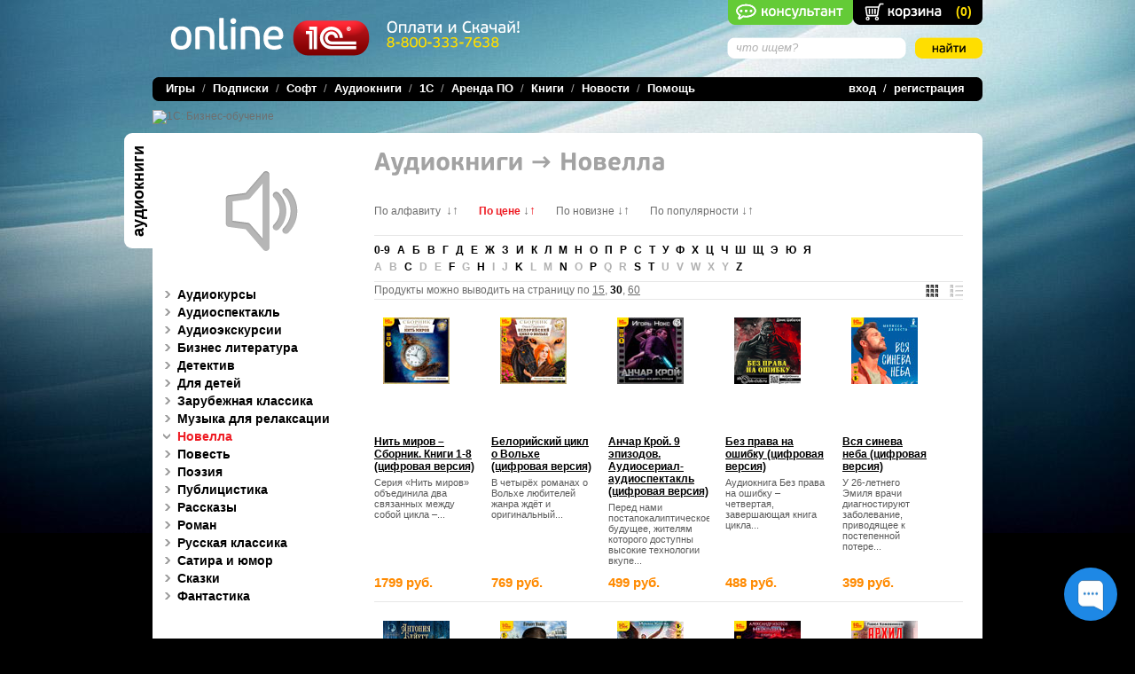

--- FILE ---
content_type: text/html; charset=windows-1251
request_url: https://online.1c.ru/audiobooks/novella_genre/index.php?XML_ID=novella_genre&sort=desc&by=PROPERTY_PRODUCT_PRICE.PROPERTY_BASE_PRICE&pec=30&view=mozaic
body_size: 20787
content:
<!DOCTYPE html PUBLIC "-//W3C//DTD XHTML 1.0 Transitional//EN" "https://www.w3.org/TR/xhtml1/DTD/xhtml1-transitional.dtd">
<html xmlns="https://www.w3.org/1999/xhtml" xml:lang="en" lang="en">
<head>
<title>Аудиокниги</title>
<script type="text/javascript" src="/local/templates/online_new/js/jquery-1.7.1.min.js"></script>
<link href="/bitrix/js/socialservices/css/ss.css" type="text/css" rel="stylesheet" />
<script type="text/javascript" src="/bitrix/js/socialservices/ss.js"></script>
<meta http-equiv="Content-Type" content="text/html; charset=windows-1251" />
<meta name="robots" content="index, follow" />
<meta name="keywords" content="школьная программа, классическая литература, русская классика, детские книги, иностарнные произведения озвучанные звездами кино и театра, сказки народов мира, рассказы, проза, Аверченко, Гиляровский, Стругацкий, Твардовский, Чехов, сборник, аудиокниги на английском, аудиокниги на немецком, Klassische Mosaik, Classical Mosaic" />
<meta name="description" content="Аудиокниги для детей, классическая литература, произведения школьной программы, музыкальные" />
<link href="/local/components/new_online/catalog.products.list.v2/templates/horizontal/style.css?1701757270259" type="text/css"  rel="stylesheet" />
<link href="/local/components/new_online/socserv.auth.form/templates/.default/style.css?1686218222866" type="text/css"  data-template-style="true"  rel="stylesheet" />
<link href="/local/templates/online_new/components/bitrix/system.auth.forgotpasswd/.default/style.css?1623393081283" type="text/css"  data-template-style="true"  rel="stylesheet" />
<link href="/local/components/new_online/agreement.cookie.absolute/templates/.default/style.css?1716808544811" type="text/css"  data-template-style="true"  rel="stylesheet" />
<link href="/local/templates/online_new/styles.css?176121093344918" type="text/css"  data-template-style="true"  rel="stylesheet" />
<link href="/local/templates/online_new/template_styles.css?17016768718458" type="text/css"  data-template-style="true"  rel="stylesheet" />
<script>if(!window.BX)window.BX={};if(!window.BX.message)window.BX.message=function(mess){if(typeof mess==='object'){for(let i in mess) {BX.message[i]=mess[i];} return true;}};</script>
<script>(window.BX||top.BX).message({'JS_CORE_LOADING':'Загрузка...','JS_CORE_NO_DATA':'- Нет данных -','JS_CORE_WINDOW_CLOSE':'Закрыть','JS_CORE_WINDOW_EXPAND':'Развернуть','JS_CORE_WINDOW_NARROW':'Свернуть в окно','JS_CORE_WINDOW_SAVE':'Сохранить','JS_CORE_WINDOW_CANCEL':'Отменить','JS_CORE_WINDOW_CONTINUE':'Продолжить','JS_CORE_H':'ч','JS_CORE_M':'м','JS_CORE_S':'с','JSADM_AI_HIDE_EXTRA':'Скрыть лишние','JSADM_AI_ALL_NOTIF':'Показать все','JSADM_AUTH_REQ':'Требуется авторизация!','JS_CORE_WINDOW_AUTH':'Войти','JS_CORE_IMAGE_FULL':'Полный размер'});</script>

<script src="/bitrix/js/main/core/core.js?1753690650494198"></script>

<script>BX.Runtime.registerExtension({'name':'main.core','namespace':'BX','loaded':true});</script>
<script>BX.setJSList(['/bitrix/js/main/core/core_ajax.js','/bitrix/js/main/core/core_promise.js','/bitrix/js/main/polyfill/promise/js/promise.js','/bitrix/js/main/loadext/loadext.js','/bitrix/js/main/loadext/extension.js','/bitrix/js/main/polyfill/promise/js/promise.js','/bitrix/js/main/polyfill/find/js/find.js','/bitrix/js/main/polyfill/includes/js/includes.js','/bitrix/js/main/polyfill/matches/js/matches.js','/bitrix/js/ui/polyfill/closest/js/closest.js','/bitrix/js/main/polyfill/fill/main.polyfill.fill.js','/bitrix/js/main/polyfill/find/js/find.js','/bitrix/js/main/polyfill/matches/js/matches.js','/bitrix/js/main/polyfill/core/dist/polyfill.bundle.js','/bitrix/js/main/core/core.js','/bitrix/js/main/polyfill/intersectionobserver/js/intersectionobserver.js','/bitrix/js/main/lazyload/dist/lazyload.bundle.js','/bitrix/js/main/polyfill/core/dist/polyfill.bundle.js','/bitrix/js/main/parambag/dist/parambag.bundle.js']);
</script>
<script>BX.Runtime.registerExtension({'name':'ui.dexie','namespace':'BX.Dexie3','loaded':true});</script>
<script>BX.Runtime.registerExtension({'name':'ls','namespace':'window','loaded':true});</script>
<script>BX.Runtime.registerExtension({'name':'fx','namespace':'window','loaded':true});</script>
<script>BX.Runtime.registerExtension({'name':'fc','namespace':'window','loaded':true});</script>
<script>BX.Runtime.registerExtension({'name':'pull.protobuf','namespace':'BX','loaded':true});</script>
<script>BX.Runtime.registerExtension({'name':'rest.client','namespace':'window','loaded':true});</script>
<script>(window.BX||top.BX).message({'pull_server_enabled':'N','pull_config_timestamp':'0','pull_guest_mode':'N','pull_guest_user_id':'0'});(window.BX||top.BX).message({'PULL_OLD_REVISION':'Для продолжения корректной работы с сайтом необходимо перезагрузить страницу.'});</script>
<script>BX.Runtime.registerExtension({'name':'pull.client','namespace':'BX','loaded':true});</script>
<script>BX.Runtime.registerExtension({'name':'pull','namespace':'window','loaded':true});</script>
<script>(window.BX||top.BX).message({'LANGUAGE_ID':'ru','FORMAT_DATE':'DD.MM.YYYY','FORMAT_DATETIME':'DD.MM.YYYY HH:MI:SS','COOKIE_PREFIX':'BITRIX_SM','SERVER_TZ_OFFSET':'10800','UTF_MODE':'N','SITE_ID':'ru','SITE_DIR':'/','USER_ID':'','SERVER_TIME':'1768869539','USER_TZ_OFFSET':'0','USER_TZ_AUTO':'Y','bitrix_sessid':'b9fd6ddcf383a443a472a0bd566960d6'});</script>


<script src="/bitrix/js/ui/dexie/dist/dexie3.bundle.js?1753690551187520"></script>
<script src="/bitrix/js/main/core/core_ls.js?166304347810430"></script>
<script src="/bitrix/js/main/core/core_fx.js?166304347816888"></script>
<script src="/bitrix/js/main/core/core_frame_cache.js?175369064817037"></script>
<script src="/bitrix/js/pull/protobuf/protobuf.js?1663055430274055"></script>
<script src="/bitrix/js/pull/protobuf/model.js?166305543070928"></script>
<script src="/bitrix/js/rest/client/rest.client.js?166305543017414"></script>
<script src="/bitrix/js/pull/client/pull.client.js?175369046883427"></script>
<script type="text/javascript">
					(function () {
						"use strict";

						var counter = function ()
						{
							var cookie = (function (name) {
								var parts = ("; " + document.cookie).split("; " + name + "=");
								if (parts.length == 2) {
									try {return JSON.parse(decodeURIComponent(parts.pop().split(";").shift()));}
									catch (e) {}
								}
							})("BITRIX_CONVERSION_CONTEXT_ru");

							if (cookie && cookie.EXPIRE >= BX.message("SERVER_TIME"))
								return;

							var request = new XMLHttpRequest();
							request.open("POST", "/bitrix/tools/conversion/ajax_counter.php", true);
							request.setRequestHeader("Content-type", "application/x-www-form-urlencoded");
							request.send(
								"SITE_ID="+encodeURIComponent("ru")+
								"&sessid="+encodeURIComponent(BX.bitrix_sessid())+
								"&HTTP_REFERER="+encodeURIComponent(document.referrer)
							);
						};

						if (window.frameRequestStart === true)
							BX.addCustomEvent("onFrameDataReceived", counter);
						else
							BX.ready(counter);
					})();
				</script>



<script src="/local/templates/online_new/components/bitrix/system.auth.form/auth/script.js?165718823250797"></script>
<script src="/local/components/new_online/socserv.auth.form/templates/.default/script.js?162305090850794"></script>
<script src="/local/components/new_online/agreement.cookie.absolute/templates/.default/script.js?17168085441200"></script>
<script type="text/javascript">var _ba = _ba || []; _ba.push(["aid", "548341a583f2f24179a55978a8e3b20d"]); _ba.push(["host", "online.1c.ru"]); (function() {var ba = document.createElement("script"); ba.type = "text/javascript"; ba.async = true;ba.src = (document.location.protocol == "https:" ? "https://" : "http://") + "bitrix.info/ba.js";var s = document.getElementsByTagName("script")[0];s.parentNode.insertBefore(ba, s);})();</script>


<!-- styles must be before JS -->
<link rel="stylesheet" href="/js/poshytip/css/tip-twitter.css" type="text/css" />
<link rel="stylesheet" href="/local/templates/online_new/js/jquery.lightbox/css/jquery.lightbox-0.5.css" type="text/css" />
<link href="/local/components/new_online/catalog.products.list.v2/templates/horizontal/style.css?1701757270259" type="text/css"  rel="stylesheet" />
<link href="/local/components/new_online/socserv.auth.form/templates/.default/style.css?1686218222866" type="text/css"  data-template-style="true"  rel="stylesheet" />
<link href="/local/templates/online_new/components/bitrix/system.auth.forgotpasswd/.default/style.css?1623393081283" type="text/css"  data-template-style="true"  rel="stylesheet" />
<link href="/local/components/new_online/agreement.cookie.absolute/templates/.default/style.css?1716808544811" type="text/css"  data-template-style="true"  rel="stylesheet" />
<link href="/local/templates/online_new/styles.css?176121093344918" type="text/css"  data-template-style="true"  rel="stylesheet" />
<link href="/local/templates/online_new/template_styles.css?17016768718458" type="text/css"  data-template-style="true"  rel="stylesheet" />
<!-- jQuery -->

<script type="text/javascript" src="/local/templates/online_new/js/jquery.checkbox.min.js"></script>
<script type="text/javascript" src="/local/templates/online_new/js/jquery.url.js"></script>
<script type="text/javascript" src="/local/templates/online_new/js/jquery.lightbox/js/jquery.lightbox-0.5.js"></script>
<script type="text/javascript" src="/local/templates/online_new/js/jquery.autocomplete.min.js"></script>
<script type="text/javascript" src="/js/poshytip/jquery.poshytip.min.js"></script>
<script type="text/javascript" src="/local/templates/online_new/js/mailcheck.min.js"></script>

<script type="text/javascript"> $j = jQuery.noConflict();</script>
<!-- Other libs --><script type="text/javascript" src="/local/templates/online_new/js/rounded-corners-min.js"></script>
<script type="text/javascript" src="/local/templates/online_new/js/scroll.js"></script>
<!-- Cufon --><script type="text/javascript" src="/local/templates/online_new/js/cufon-yui.js"></script>
<script type="text/javascript" src="/local/templates/online_new/js/PF_BeauSans_Pro_700.font.js"></script>
<script type="text/javascript" src="/local/templates/online_new/js/PF_BeauSans_Pro_Bbook_500.font.js"></script>
<!-- Main functions & event handlers -->

<script type="text/javascript" src="/local/templates/online_new/js/1c-script.js?t=1768869539"></script>

<script type="text/javascript" src="/bitrix/js/main/core/core_window.js"></script>
<!-- Async analytics -->
<!-- Yandex.Metrika counter -->
<script type="text/javascript">
	(function (d, w, c) {
	(w[c] = w[c] || []).push(function() {
	try {
	w.yaCounter1388037 = new Ya.Metrika({
	id:1388037, 
	clickmap:true, 
	webvisor:true,
	enableAll:true,
	params:window.yaParams||{}});
	} catch(e) {}
	});
	var n = d.getElementsByTagName("script")[0],
	s = d.createElement("script"),
	f = function () { n.parentNode.insertBefore(s, n); };
	s.type = "text/javascript";
	s.async = true;
	s.src = (d.location.protocol == "https:" ? "https:" : "http:") + "//mc.yandex.ru/metrika/watch.js";
	if (w.opera == "[object Opera]") {
	d.addEventListener("DOMContentLoaded", f);
	} else { f(); }
	})(document, window, "yandex_metrika_callbacks");
</script>
<noscript><div><img src="//mc.yandex.ru/watch/1388037" style="position:absolute; left:-9999px;" alt="" /></div></noscript>
<!-- /Yandex.Metrika counter -->

<script type="text/javascript" src="/local/templates/online_new/js/analytics.js"></script>
	    <script src="https://smartcaptcha.yandexcloud.net/captcha.js" defer></script>
</head>
<body>


<script>
(function(w,d,v3){
	w.chaportConfig = {
		appId : '0321c659514f84159ab11a11',
		visitor: {
		name: '',
		email: '',
		custom: {
			login: '',
			id: '0',
		},
	}
};
if(w.chaport)return;v3=w.chaport={};v3._q=[];v3._l={};v3.q=function(){v3._q.push(arguments)};v3.on=function(e,fn){if(!v3._l[e])v3._l[e]=[];v3._l[e].push(fn)};var s=d.createElement('script');s.type='text/javascript';s.async=true;s.src='https://app.chaport.ru/javascripts/insert.js';var ss=d.getElementsByTagName('script')[0];ss.parentNode.insertBefore(s,ss)})(window, document);
</script>

<div id="cart_msg" ></div>

<div id="outer" style="background: url(/local/templates/online_new/images/bg.jpg) no-repeat 50% 0px;" >

	
	<div id="content">

        
		<div style="cursor: pointer; position: absolute; right: 146px; top: 0;"><a href=# onclick="window.chaport.q('open'); return false;"><img src="https://online.1c.ru/images/1c_online.png" border=0></a></div>

		
    <a href="/personal/basket/" id="cart">(<span id="mini_cart_count">0</span>)</a>

		

	<div class="search">
<form action="/search/index.php">
			<div class="sfield">
			<input type="text" name="q" value="что ищем?" size="15" maxlength="50" id="sstring" onclick="eraseText('sstring')" />
			</div>
			<input type="image" name="s" src="/local/templates/online_new/images/search_button.png" />	
	</form>
		</div>
		<div id="phone">
			<span class="white">Оплати и Скачай!</span><br/>
						<a rel="nofollow" href="/contacts/ "><span class="yellow">8-800-333-7638</span></a>
		</div>

		<div id="top">
			<div class="logo"><a href="/index.php"><img src="/local/templates/online_new/images/logo.png" alt="1С Online" width="225" height="43" /></a></div>
		</div>

		<div id="banner" class="banner-link-analytics" data-bt="TOP_BANNER">
			<a href="https://online.1c.ru/learning/1c_business_trainings.php" target="_blank" ><img alt="1C: Бизнес-обучение" title="1C: Бизнес-обучение" src="/upload/bx/6da/hb582b2egv3jcp7a4ytb4e8xvgg586bm/banner_buisines_kurs.png" width="936" height="151" style="border:0;" /></a>		</div>

		
		
 		<div class="topPageBg">

                            <div class="leftTabBlock tab-audiobooks">Аудиокниги</div>
            
    <div class="bottomPageBg">
        <div id="page">
        				<div class="r">
         <h1 class="cufon"><span class="gray"><a href="/audiobooks/" title="Аудиокниги" style="color:#a3a3a3">Аудиокниги</a>&nbsp;&#8594;&nbsp;<a href="/audiobooks/novella_genre/" title="Новелла" style="color:#a3a3a3">Новелла</a></span></h1>
<div class="products">
	<div class="sortFilters">
    <a href="/audiobooks/novella_genre/index.php?XML_ID=novella_genre&pec=30&view=mozaic&sort=asc&by=name"><span >По алфавиту</span>
        &nbsp;<span class="ascDesc">&#8595;&#8593;</span></a>
    <a href="/audiobooks/novella_genre/index.php?XML_ID=novella_genre&pec=30&view=mozaic&sort=asc&by=PROPERTY_PRODUCT_PRICE.PROPERTY_BASE_PRICE"><span class="current">По цене</span>
        <span class="ascDesc">&#8595;<span class="current">&#8593;</span></span></a>
    <a href="/audiobooks/novella_genre/index.php?XML_ID=novella_genre&pec=30&view=mozaic&sort=asc&by=PROPERTY_PRODUCT_STATUS_DATE.PROPERTY_DATE_SALE_BEGINS"><span >По новизне</span>
        <span class="ascDesc">&#8595;&#8593;</span></a>
    <a href="/audiobooks/novella_genre/index.php?XML_ID=novella_genre&pec=30&view=mozaic&sort=asc&by=sort"><span >По популярности</span>
        <span class="ascDesc">&#8595;&#8593;</span></a>

</div>

<div class="alphabetSort">
	    <div class="rus">

		<a href="/audiobooks/novella_genre/index.php?ALP=NUM&XML_ID=novella_genre&sort=desc&by=PROPERTY_PRODUCT_PRICE.PROPERTY_BASE_PRICE&pec=30&view=mozaic">0-9</a> <a href="/audiobooks/novella_genre/index.php?ALP=А&XML_ID=novella_genre&sort=desc&by=PROPERTY_PRODUCT_PRICE.PROPERTY_BASE_PRICE&pec=30&view=mozaic">А</a> <a href="/audiobooks/novella_genre/index.php?ALP=Б&XML_ID=novella_genre&sort=desc&by=PROPERTY_PRODUCT_PRICE.PROPERTY_BASE_PRICE&pec=30&view=mozaic">Б</a> <a href="/audiobooks/novella_genre/index.php?ALP=В&XML_ID=novella_genre&sort=desc&by=PROPERTY_PRODUCT_PRICE.PROPERTY_BASE_PRICE&pec=30&view=mozaic">В</a> <a href="/audiobooks/novella_genre/index.php?ALP=Г&XML_ID=novella_genre&sort=desc&by=PROPERTY_PRODUCT_PRICE.PROPERTY_BASE_PRICE&pec=30&view=mozaic">Г</a> <a href="/audiobooks/novella_genre/index.php?ALP=Д&XML_ID=novella_genre&sort=desc&by=PROPERTY_PRODUCT_PRICE.PROPERTY_BASE_PRICE&pec=30&view=mozaic">Д</a> <a href="/audiobooks/novella_genre/index.php?ALP=Е&XML_ID=novella_genre&sort=desc&by=PROPERTY_PRODUCT_PRICE.PROPERTY_BASE_PRICE&pec=30&view=mozaic">Е</a> <a href="/audiobooks/novella_genre/index.php?ALP=Ж&XML_ID=novella_genre&sort=desc&by=PROPERTY_PRODUCT_PRICE.PROPERTY_BASE_PRICE&pec=30&view=mozaic">Ж</a> <a href="/audiobooks/novella_genre/index.php?ALP=З&XML_ID=novella_genre&sort=desc&by=PROPERTY_PRODUCT_PRICE.PROPERTY_BASE_PRICE&pec=30&view=mozaic">З</a> <a href="/audiobooks/novella_genre/index.php?ALP=И&XML_ID=novella_genre&sort=desc&by=PROPERTY_PRODUCT_PRICE.PROPERTY_BASE_PRICE&pec=30&view=mozaic">И</a> <a href="/audiobooks/novella_genre/index.php?ALP=К&XML_ID=novella_genre&sort=desc&by=PROPERTY_PRODUCT_PRICE.PROPERTY_BASE_PRICE&pec=30&view=mozaic">К</a> <a href="/audiobooks/novella_genre/index.php?ALP=Л&XML_ID=novella_genre&sort=desc&by=PROPERTY_PRODUCT_PRICE.PROPERTY_BASE_PRICE&pec=30&view=mozaic">Л</a> <a href="/audiobooks/novella_genre/index.php?ALP=М&XML_ID=novella_genre&sort=desc&by=PROPERTY_PRODUCT_PRICE.PROPERTY_BASE_PRICE&pec=30&view=mozaic">М</a> <a href="/audiobooks/novella_genre/index.php?ALP=Н&XML_ID=novella_genre&sort=desc&by=PROPERTY_PRODUCT_PRICE.PROPERTY_BASE_PRICE&pec=30&view=mozaic">Н</a> <a href="/audiobooks/novella_genre/index.php?ALP=О&XML_ID=novella_genre&sort=desc&by=PROPERTY_PRODUCT_PRICE.PROPERTY_BASE_PRICE&pec=30&view=mozaic">О</a> <a href="/audiobooks/novella_genre/index.php?ALP=П&XML_ID=novella_genre&sort=desc&by=PROPERTY_PRODUCT_PRICE.PROPERTY_BASE_PRICE&pec=30&view=mozaic">П</a> <a href="/audiobooks/novella_genre/index.php?ALP=Р&XML_ID=novella_genre&sort=desc&by=PROPERTY_PRODUCT_PRICE.PROPERTY_BASE_PRICE&pec=30&view=mozaic">Р</a> <a href="/audiobooks/novella_genre/index.php?ALP=С&XML_ID=novella_genre&sort=desc&by=PROPERTY_PRODUCT_PRICE.PROPERTY_BASE_PRICE&pec=30&view=mozaic">С</a> <a href="/audiobooks/novella_genre/index.php?ALP=Т&XML_ID=novella_genre&sort=desc&by=PROPERTY_PRODUCT_PRICE.PROPERTY_BASE_PRICE&pec=30&view=mozaic">Т</a> <a href="/audiobooks/novella_genre/index.php?ALP=У&XML_ID=novella_genre&sort=desc&by=PROPERTY_PRODUCT_PRICE.PROPERTY_BASE_PRICE&pec=30&view=mozaic">У</a> <a href="/audiobooks/novella_genre/index.php?ALP=Ф&XML_ID=novella_genre&sort=desc&by=PROPERTY_PRODUCT_PRICE.PROPERTY_BASE_PRICE&pec=30&view=mozaic">Ф</a> <a href="/audiobooks/novella_genre/index.php?ALP=Х&XML_ID=novella_genre&sort=desc&by=PROPERTY_PRODUCT_PRICE.PROPERTY_BASE_PRICE&pec=30&view=mozaic">Х</a> <a href="/audiobooks/novella_genre/index.php?ALP=Ц&XML_ID=novella_genre&sort=desc&by=PROPERTY_PRODUCT_PRICE.PROPERTY_BASE_PRICE&pec=30&view=mozaic">Ц</a> <a href="/audiobooks/novella_genre/index.php?ALP=Ч&XML_ID=novella_genre&sort=desc&by=PROPERTY_PRODUCT_PRICE.PROPERTY_BASE_PRICE&pec=30&view=mozaic">Ч</a> <a href="/audiobooks/novella_genre/index.php?ALP=Ш&XML_ID=novella_genre&sort=desc&by=PROPERTY_PRODUCT_PRICE.PROPERTY_BASE_PRICE&pec=30&view=mozaic">Ш</a> <a href="/audiobooks/novella_genre/index.php?ALP=Щ&XML_ID=novella_genre&sort=desc&by=PROPERTY_PRODUCT_PRICE.PROPERTY_BASE_PRICE&pec=30&view=mozaic">Щ</a> <a href="/audiobooks/novella_genre/index.php?ALP=Э&XML_ID=novella_genre&sort=desc&by=PROPERTY_PRODUCT_PRICE.PROPERTY_BASE_PRICE&pec=30&view=mozaic">Э</a> <a href="/audiobooks/novella_genre/index.php?ALP=Ю&XML_ID=novella_genre&sort=desc&by=PROPERTY_PRODUCT_PRICE.PROPERTY_BASE_PRICE&pec=30&view=mozaic">Ю</a> <a href="/audiobooks/novella_genre/index.php?ALP=Я&XML_ID=novella_genre&sort=desc&by=PROPERTY_PRODUCT_PRICE.PROPERTY_BASE_PRICE&pec=30&view=mozaic">Я</a> </div><div class="eng">A B <a href="/audiobooks/novella_genre/index.php?ALP=C&XML_ID=novella_genre&sort=desc&by=PROPERTY_PRODUCT_PRICE.PROPERTY_BASE_PRICE&pec=30&view=mozaic">C</a> D E <a href="/audiobooks/novella_genre/index.php?ALP=F&XML_ID=novella_genre&sort=desc&by=PROPERTY_PRODUCT_PRICE.PROPERTY_BASE_PRICE&pec=30&view=mozaic">F</a> G <a href="/audiobooks/novella_genre/index.php?ALP=H&XML_ID=novella_genre&sort=desc&by=PROPERTY_PRODUCT_PRICE.PROPERTY_BASE_PRICE&pec=30&view=mozaic">H</a> I J <a href="/audiobooks/novella_genre/index.php?ALP=K&XML_ID=novella_genre&sort=desc&by=PROPERTY_PRODUCT_PRICE.PROPERTY_BASE_PRICE&pec=30&view=mozaic">K</a> L M <a href="/audiobooks/novella_genre/index.php?ALP=N&XML_ID=novella_genre&sort=desc&by=PROPERTY_PRODUCT_PRICE.PROPERTY_BASE_PRICE&pec=30&view=mozaic">N</a> O <a href="/audiobooks/novella_genre/index.php?ALP=P&XML_ID=novella_genre&sort=desc&by=PROPERTY_PRODUCT_PRICE.PROPERTY_BASE_PRICE&pec=30&view=mozaic">P</a> Q R <a href="/audiobooks/novella_genre/index.php?ALP=S&XML_ID=novella_genre&sort=desc&by=PROPERTY_PRODUCT_PRICE.PROPERTY_BASE_PRICE&pec=30&view=mozaic">S</a> <a href="/audiobooks/novella_genre/index.php?ALP=T&XML_ID=novella_genre&sort=desc&by=PROPERTY_PRODUCT_PRICE.PROPERTY_BASE_PRICE&pec=30&view=mozaic">T</a> U V W X Y <a href="/audiobooks/novella_genre/index.php?ALP=Z&XML_ID=novella_genre&sort=desc&by=PROPERTY_PRODUCT_PRICE.PROPERTY_BASE_PRICE&pec=30&view=mozaic">Z</a>     </div>
</div>

<div class="numberOfItems">
    <div class="listType">
        <a href="/audiobooks/novella_genre/index.php?XML_ID=novella_genre&sort=desc&by=PROPERTY_PRODUCT_PRICE.PROPERTY_BASE_PRICE&pec=30&view=mozaic"><img
                    src="/local/templates/online_new/images/mozaic.gif"
                    width="14" height="14"/></a><a
                href="/audiobooks/novella_genre/index.php?XML_ID=novella_genre&sort=desc&by=PROPERTY_PRODUCT_PRICE.PROPERTY_BASE_PRICE&pec=30&view=list"><img
                    src="/local/templates/online_new/images/list_.gif"
                    width="15" height="14"/></a>
        <div class="clear"></div>
    </div>
    Продукты можно выводить на страницу по
	<a href="/audiobooks/novella_genre/index.php?XML_ID=novella_genre&sort=desc&by=PROPERTY_PRODUCT_PRICE.PROPERTY_BASE_PRICE&view=mozaic&pec=15">15</a>, <b class="black">30</b>, <a href="/audiobooks/novella_genre/index.php?XML_ID=novella_genre&sort=desc&by=PROPERTY_PRODUCT_PRICE.PROPERTY_BASE_PRICE&view=mozaic&pec=60">60</a></div>

        <div class="product" style="height:300px;">
            <div class="aboutProduct">
                <div class="img_prv"  onmouseover="showProductButtons(0);" onmouseout="hideProductButtons(0);" >
					<a title="Нить миров – Сборник. Книги 1-8 (цифровая версия)" href="/audiobooks/record/36111541/"><img
                                alt="Нить миров – Сборник. Книги 1-8 (цифровая версия)" src="/images/2025/11/Nitmirov_pre.jpg"
                                width="75" id="img_36111541"/></a>					                        <a href="/audiobooks/novella_genre/index.php?XML_ID=novella_genre&amp;sort=desc&amp;by=PROPERTY_PRODUCT_PRICE.PROPERTY_BASE_PRICE&amp;pec=30&amp;view=mozaic?ACTION=ADD_TO_BASKET&PRODUCT_ID=36111540&PR=36111541">
                            <img
                                    id="toCart0" onmouseover="showProductButtons(0);"
                                    onmouseout="hideProductButtons(0);" class="toCart" style="display:none;"
                                    src="/local/templates/online_new/images/to_cart.png" width="94" height="20"/></a>
					                </div>
                <a title="Нить миров – Сборник. Книги 1-8 (цифровая версия)" href="/audiobooks/record/36111541/"
                   class="title">Нить миров – Сборник. Книги 1-8 (цифровая версия)</a>
                <div class="desc"> Серия «Нить миров» объединила два связанных между собой цикла –...</div>
            </div>

			                <div class="price">1799 руб.</div>
			        </div>
		        <div class="product" style="height:300px;">
            <div class="aboutProduct">
                <div class="img_prv"  onmouseover="showProductButtons(1);" onmouseout="hideProductButtons(1);" >
					<a title="Белорийский цикл о Вольхе (цифровая версия)" href="/audiobooks/record/36100032/"><img
                                alt="Белорийский цикл о Вольхе (цифровая версия)" src="/images/2025/10/Beloriancycle_pre.jpg"
                                width="75" id="img_36100032"/></a>					                        <a href="/audiobooks/novella_genre/index.php?XML_ID=novella_genre&amp;sort=desc&amp;by=PROPERTY_PRODUCT_PRICE.PROPERTY_BASE_PRICE&amp;pec=30&amp;view=mozaic?ACTION=ADD_TO_BASKET&PRODUCT_ID=36100031&PR=36100032">
                            <img
                                    id="toCart1" onmouseover="showProductButtons(1);"
                                    onmouseout="hideProductButtons(1);" class="toCart" style="display:none;"
                                    src="/local/templates/online_new/images/to_cart.png" width="94" height="20"/></a>
					                </div>
                <a title="Белорийский цикл о Вольхе (цифровая версия)" href="/audiobooks/record/36100032/"
                   class="title">Белорийский цикл о Вольхе (цифровая версия)</a>
                <div class="desc"> В четырёх романах о Вольхе любителей жанра ждёт и оригинальный...</div>
            </div>

			                <div class="price">769 руб.</div>
			        </div>
		        <div class="product" style="height:300px;">
            <div class="aboutProduct">
                <div class="img_prv"  onmouseover="showProductButtons(2);" onmouseout="hideProductButtons(2);" >
					<a title="Анчар Крой. 9 эпизодов. Аудиосериал-аудиоспектакль (цифровая версия)" href="/audiobooks/record/36100023/"><img
                                alt="Анчар Крой. 9 эпизодов. Аудиосериал-аудиоспектакль (цифровая версия)" src="/images/2025/10/AncharCroy9_pre.jpg"
                                width="75" id="img_36100023"/></a>					                        <a href="/audiobooks/novella_genre/index.php?XML_ID=novella_genre&amp;sort=desc&amp;by=PROPERTY_PRODUCT_PRICE.PROPERTY_BASE_PRICE&amp;pec=30&amp;view=mozaic?ACTION=ADD_TO_BASKET&PRODUCT_ID=36100022&PR=36100023">
                            <img
                                    id="toCart2" onmouseover="showProductButtons(2);"
                                    onmouseout="hideProductButtons(2);" class="toCart" style="display:none;"
                                    src="/local/templates/online_new/images/to_cart.png" width="94" height="20"/></a>
					                </div>
                <a title="Анчар Крой. 9 эпизодов. Аудиосериал-аудиоспектакль (цифровая версия)" href="/audiobooks/record/36100023/"
                   class="title">Анчар Крой. 9 эпизодов. Аудиосериал-аудиоспектакль (цифровая версия)</a>
                <div class="desc"> Перед нами постапокалиптическое будущее, жителям которого доступны высокие технологии вкупе...</div>
            </div>

			                <div class="price">499 руб.</div>
			        </div>
		        <div class="product" style="height:300px;">
            <div class="aboutProduct">
                <div class="img_prv"  onmouseover="showProductButtons(3);" onmouseout="hideProductButtons(3);" >
					<a title="Без права на ошибку (цифровая версия)" href="/audiobooks/record/27376001/"><img
                                alt="Без права на ошибку (цифровая версия)" src="/images/2018/10/27376001_bez_prava_m.jpg"
                                width="75" id="img_27376001"/></a>					                        <a href="/audiobooks/novella_genre/index.php?XML_ID=novella_genre&amp;sort=desc&amp;by=PROPERTY_PRODUCT_PRICE.PROPERTY_BASE_PRICE&amp;pec=30&amp;view=mozaic?ACTION=ADD_TO_BASKET&PRODUCT_ID=27376000&PR=27376001">
                            <img
                                    id="toCart3" onmouseover="showProductButtons(3);"
                                    onmouseout="hideProductButtons(3);" class="toCart" style="display:none;"
                                    src="/local/templates/online_new/images/to_cart.png" width="94" height="20"/></a>
					                </div>
                <a title="Без права на ошибку (цифровая версия)" href="/audiobooks/record/27376001/"
                   class="title">Без права на ошибку (цифровая версия)</a>
                <div class="desc"> Аудиокнига Без права на ошибку &ndash; четвертая, завершающая книга цикла...</div>
            </div>

			                <div class="price">488 руб.</div>
			        </div>
		        <div class="productr" style="height:300px;">
            <div class="aboutProduct">
                <div class="img_prv"  onmouseover="showProductButtons(4);" onmouseout="hideProductButtons(4);" >
					<a title="Вся синева неба (цифровая версия)" href="/audiobooks/record/35730211/"><img
                                alt="Вся синева неба (цифровая версия)" src="/images/2024/12/Vsyasinevaneba_pre.jpg"
                                width="75" id="img_35730211"/></a>					                        <a href="/audiobooks/novella_genre/index.php?XML_ID=novella_genre&amp;sort=desc&amp;by=PROPERTY_PRODUCT_PRICE.PROPERTY_BASE_PRICE&amp;pec=30&amp;view=mozaic?ACTION=ADD_TO_BASKET&PRODUCT_ID=35730210&PR=35730211">
                            <img
                                    id="toCart4" onmouseover="showProductButtons(4);"
                                    onmouseout="hideProductButtons(4);" class="toCart" style="display:none;"
                                    src="/local/templates/online_new/images/to_cart.png" width="94" height="20"/></a>
					                </div>
                <a title="Вся синева неба (цифровая версия)" href="/audiobooks/record/35730211/"
                   class="title">Вся синева неба (цифровая версия)</a>
                <div class="desc"> У 26-летнего Эмиля врачи диагностируют заболевание, приводящее к постепенной потере...</div>
            </div>

			                <div class="price">399 руб.</div>
			        </div>
		            <div class="clear"></div>
            <hr/>
			        <div class="product" style="height:300px;">
            <div class="aboutProduct">
                <div class="img_prv"  onmouseover="showProductButtons(5);" onmouseout="hideProductButtons(5);" >
					<a title="Обладать (цифровая версия)" href="/audiobooks/record/27593021/"><img
                                alt="Обладать (цифровая версия)" src="/images/2018/12/27593021_obladat_m.jpg"
                                width="75" id="img_27593021"/></a>					                        <a href="/audiobooks/novella_genre/index.php?XML_ID=novella_genre&amp;sort=desc&amp;by=PROPERTY_PRODUCT_PRICE.PROPERTY_BASE_PRICE&amp;pec=30&amp;view=mozaic?ACTION=ADD_TO_BASKET&PRODUCT_ID=27593020&PR=27593021">
                            <img
                                    id="toCart5" onmouseover="showProductButtons(5);"
                                    onmouseout="hideProductButtons(5);" class="toCart" style="display:none;"
                                    src="/local/templates/online_new/images/to_cart.png" width="94" height="20"/></a>
					                </div>
                <a title="Обладать (цифровая версия)" href="/audiobooks/record/27593021/"
                   class="title">Обладать (цифровая версия)</a>
                <div class="desc"> Аудиокнига Обладать – один из лучших английских романов конца XX...</div>
            </div>

			                <div class="price">388 руб.</div>
			        </div>
		        <div class="product" style="height:300px;">
            <div class="aboutProduct">
                <div class="img_prv"  onmouseover="showProductButtons(6);" onmouseout="hideProductButtons(6);" >
					<a title="Облик Грядущего (цифровая версия)" href="/audiobooks/record/36100017/"><img
                                alt="Облик Грядущего (цифровая версия)" src="/images/2025/10/OblikGryadushchego_pre.jpg"
                                width="75" id="img_36100017"/></a>					                        <a href="/audiobooks/novella_genre/index.php?XML_ID=novella_genre&amp;sort=desc&amp;by=PROPERTY_PRODUCT_PRICE.PROPERTY_BASE_PRICE&amp;pec=30&amp;view=mozaic?ACTION=ADD_TO_BASKET&PRODUCT_ID=36100016&PR=36100017">
                            <img
                                    id="toCart6" onmouseover="showProductButtons(6);"
                                    onmouseout="hideProductButtons(6);" class="toCart" style="display:none;"
                                    src="/local/templates/online_new/images/to_cart.png" width="94" height="20"/></a>
					                </div>
                <a title="Облик Грядущего (цифровая версия)" href="/audiobooks/record/36100017/"
                   class="title">Облик Грядущего (цифровая версия)</a>
                <div class="desc"> Фантастический роман «Облик грядущего» (1933) построен как учебник истории, который...</div>
            </div>

			                <div class="price">349 руб.</div>
			        </div>
		        <div class="product" style="height:300px;">
            <div class="aboutProduct">
                <div class="img_prv"  onmouseover="showProductButtons(7);" onmouseout="hideProductButtons(7);" >
					<a title="Королевская кровь. Вороново сердце. Часть 2. Книга 12 (цифровая версия)" href="/audiobooks/record/35963013/"><img
                                alt="Королевская кровь. Вороново сердце. Часть 2. Книга 12 (цифровая версия)" src="/images/2025/06/35963013_voronovo_serdce_digital_0.jpg"
                                width="75" id="img_35963013"/></a>					                        <a href="/audiobooks/novella_genre/index.php?XML_ID=novella_genre&amp;sort=desc&amp;by=PROPERTY_PRODUCT_PRICE.PROPERTY_BASE_PRICE&amp;pec=30&amp;view=mozaic?ACTION=ADD_TO_BASKET&PRODUCT_ID=35963012&PR=35963013">
                            <img
                                    id="toCart7" onmouseover="showProductButtons(7);"
                                    onmouseout="hideProductButtons(7);" class="toCart" style="display:none;"
                                    src="/local/templates/online_new/images/to_cart.png" width="94" height="20"/></a>
					                </div>
                <a title="Королевская кровь. Вороново сердце. Часть 2. Книга 12 (цифровая версия)" href="/audiobooks/record/35963013/"
                   class="title">Королевская кровь. Вороново сердце. Часть 2. Книга 12 (цифровая версия)</a>
                <div class="desc"> Ирина Котова – современная российская писательница, известная среди почитателей фэнтези...</div>
            </div>

			                <div class="price">349 руб.</div>
			        </div>
		        <div class="product" style="height:300px;">
            <div class="aboutProduct">
                <div class="img_prv"  onmouseover="showProductButtons(8);" onmouseout="hideProductButtons(8);" >
					<a title="Пробоина: Тень пса. Книга 3 (цифровая версия)" href="/audiobooks/record/36111550/"><img
                                alt="Пробоина: Тень пса. Книга 3 (цифровая версия)" src="/images/2025/11/Tendog_pre.jpg"
                                width="75" id="img_36111550"/></a>					                        <a href="/audiobooks/novella_genre/index.php?XML_ID=novella_genre&amp;sort=desc&amp;by=PROPERTY_PRODUCT_PRICE.PROPERTY_BASE_PRICE&amp;pec=30&amp;view=mozaic?ACTION=ADD_TO_BASKET&PRODUCT_ID=36111549&PR=36111550">
                            <img
                                    id="toCart8" onmouseover="showProductButtons(8);"
                                    onmouseout="hideProductButtons(8);" class="toCart" style="display:none;"
                                    src="/local/templates/online_new/images/to_cart.png" width="94" height="20"/></a>
					                </div>
                <a title="Пробоина: Тень пса. Книга 3 (цифровая версия)" href="/audiobooks/record/36111550/"
                   class="title">Пробоина: Тень пса. Книга 3 (цифровая версия)</a>
                <div class="desc"> В тело студента-доходяги Василия Ветрова, обитающего в мире, где существует...</div>
            </div>

			                <div class="price">319 руб.</div>
			        </div>
		        <div class="productr" style="height:300px;">
            <div class="aboutProduct">
                <div class="img_prv"  onmouseover="showProductButtons(9);" onmouseout="hideProductButtons(9);" >
					<a title="Архил. Книга 2 (цифровая версия)" href="/audiobooks/record/36111547/"><img
                                alt="Архил. Книга 2 (цифровая версия)" src="/images/2025/11/Arhil2_pre.jpg"
                                width="75" id="img_36111547"/></a>					                        <a href="/audiobooks/novella_genre/index.php?XML_ID=novella_genre&amp;sort=desc&amp;by=PROPERTY_PRODUCT_PRICE.PROPERTY_BASE_PRICE&amp;pec=30&amp;view=mozaic?ACTION=ADD_TO_BASKET&PRODUCT_ID=36111546&PR=36111547">
                            <img
                                    id="toCart9" onmouseover="showProductButtons(9);"
                                    onmouseout="hideProductButtons(9);" class="toCart" style="display:none;"
                                    src="/local/templates/online_new/images/to_cart.png" width="94" height="20"/></a>
					                </div>
                <a title="Архил. Книга 2 (цифровая версия)" href="/audiobooks/record/36111547/"
                   class="title">Архил. Книга 2 (цифровая версия)</a>
                <div class="desc"> Главный герой Сергей погибает в авиакатастрофе и возрождается в другом...</div>
            </div>

			                <div class="price">319 руб.</div>
			        </div>
		            <div class="clear"></div>
            <hr/>
			        <div class="product" style="height:300px;">
            <div class="aboutProduct">
                <div class="img_prv"  onmouseover="showProductButtons(10);" onmouseout="hideProductButtons(10);" >
					<a title="Схождение: Анклав (цифровая версия)" href="/audiobooks/record/36111535/"><img
                                alt="Схождение: Анклав (цифровая версия)" src="/images/2025/11/Skhozhdeniye_pre.jpg"
                                width="75" id="img_36111535"/></a>					                        <a href="/audiobooks/novella_genre/index.php?XML_ID=novella_genre&amp;sort=desc&amp;by=PROPERTY_PRODUCT_PRICE.PROPERTY_BASE_PRICE&amp;pec=30&amp;view=mozaic?ACTION=ADD_TO_BASKET&PRODUCT_ID=36111534&PR=36111535">
                            <img
                                    id="toCart10" onmouseover="showProductButtons(10);"
                                    onmouseout="hideProductButtons(10);" class="toCart" style="display:none;"
                                    src="/local/templates/online_new/images/to_cart.png" width="94" height="20"/></a>
					                </div>
                <a title="Схождение: Анклав (цифровая версия)" href="/audiobooks/record/36111535/"
                   class="title">Схождение: Анклав (цифровая версия)</a>
                <div class="desc"> Герой узнаёт, что люди вовсе не хозяева своей судьбы и...</div>
            </div>

			                <div class="price">319 руб.</div>
			        </div>
		        <div class="product" style="height:300px;">
            <div class="aboutProduct">
                <div class="img_prv"  onmouseover="showProductButtons(11);" onmouseout="hideProductButtons(11);" >
					<a title="Чудак: Неправильный вор (цифровая версия)" href="/audiobooks/record/36111529/"><img
                                alt="Чудак: Неправильный вор (цифровая версия)" src="/images/2025/11/Chudak_pre.jpg"
                                width="75" id="img_36111529"/></a>					                        <a href="/audiobooks/novella_genre/index.php?XML_ID=novella_genre&amp;sort=desc&amp;by=PROPERTY_PRODUCT_PRICE.PROPERTY_BASE_PRICE&amp;pec=30&amp;view=mozaic?ACTION=ADD_TO_BASKET&PRODUCT_ID=36111528&PR=36111529">
                            <img
                                    id="toCart11" onmouseover="showProductButtons(11);"
                                    onmouseout="hideProductButtons(11);" class="toCart" style="display:none;"
                                    src="/local/templates/online_new/images/to_cart.png" width="94" height="20"/></a>
					                </div>
                <a title="Чудак: Неправильный вор (цифровая версия)" href="/audiobooks/record/36111529/"
                   class="title">Чудак: Неправильный вор (цифровая версия)</a>
                <div class="desc"> Бывает так, что окружающая тебя суровая реальность становится невыносима. Хочется...</div>
            </div>

			                <div class="price">319 руб.</div>
			        </div>
		        <div class="product" style="height:300px;">
            <div class="aboutProduct">
                <div class="img_prv"  onmouseover="showProductButtons(12);" onmouseout="hideProductButtons(12);" >
					<a title="Пятый обруч: Мастер (цифровая версия)" href="/audiobooks/record/36111526/"><img
                                alt="Пятый обруч: Мастер (цифровая версия)" src="/images/2025/11/Pyatyyobruch_pre.jpg"
                                width="75" id="img_36111526"/></a>					                        <a href="/audiobooks/novella_genre/index.php?XML_ID=novella_genre&amp;sort=desc&amp;by=PROPERTY_PRODUCT_PRICE.PROPERTY_BASE_PRICE&amp;pec=30&amp;view=mozaic?ACTION=ADD_TO_BASKET&PRODUCT_ID=36111525&PR=36111526">
                            <img
                                    id="toCart12" onmouseover="showProductButtons(12);"
                                    onmouseout="hideProductButtons(12);" class="toCart" style="display:none;"
                                    src="/local/templates/online_new/images/to_cart.png" width="94" height="20"/></a>
					                </div>
                <a title="Пятый обруч: Мастер (цифровая версия)" href="/audiobooks/record/36111526/"
                   class="title">Пятый обруч: Мастер (цифровая версия)</a>
                <div class="desc"> Ютинель Айдарская продолжает искать смысл жизни в мести за смерть...</div>
            </div>

			                <div class="price">319 руб.</div>
			        </div>
		        <div class="product" style="height:300px;">
            <div class="aboutProduct">
                <div class="img_prv"  onmouseover="showProductButtons(13);" onmouseout="hideProductButtons(13);" >
					<a title="Последняя жизнь: Закон силы (цифровая версия)" href="/audiobooks/record/36111523/"><img
                                alt="Последняя жизнь: Закон силы (цифровая версия)" src="/images/2025/11/Lastlife_pre.jpg"
                                width="75" id="img_36111523"/></a>					                        <a href="/audiobooks/novella_genre/index.php?XML_ID=novella_genre&amp;sort=desc&amp;by=PROPERTY_PRODUCT_PRICE.PROPERTY_BASE_PRICE&amp;pec=30&amp;view=mozaic?ACTION=ADD_TO_BASKET&PRODUCT_ID=36111522&PR=36111523">
                            <img
                                    id="toCart13" onmouseover="showProductButtons(13);"
                                    onmouseout="hideProductButtons(13);" class="toCart" style="display:none;"
                                    src="/local/templates/online_new/images/to_cart.png" width="94" height="20"/></a>
					                </div>
                <a title="Последняя жизнь: Закон силы (цифровая версия)" href="/audiobooks/record/36111523/"
                   class="title">Последняя жизнь: Закон силы (цифровая версия)</a>
                <div class="desc"> В прежней жизни Джек был разносторонне одарён, обладал многими специфическими...</div>
            </div>

			                <div class="price">319 руб.</div>
			        </div>
		        <div class="productr" style="height:300px;">
            <div class="aboutProduct">
                <div class="img_prv"  onmouseover="showProductButtons(14);" onmouseout="hideProductButtons(14);" >
					<a title="Дело чести (цифровая версия)" href="/audiobooks/record/36111496/"><img
                                alt="Дело чести (цифровая версия)" src="/images/2025/11/Delochesti_pre.jpg"
                                width="75" id="img_36111496"/></a>					                        <a href="/audiobooks/novella_genre/index.php?XML_ID=novella_genre&amp;sort=desc&amp;by=PROPERTY_PRODUCT_PRICE.PROPERTY_BASE_PRICE&amp;pec=30&amp;view=mozaic?ACTION=ADD_TO_BASKET&PRODUCT_ID=36111495&PR=36111496">
                            <img
                                    id="toCart14" onmouseover="showProductButtons(14);"
                                    onmouseout="hideProductButtons(14);" class="toCart" style="display:none;"
                                    src="/local/templates/online_new/images/to_cart.png" width="94" height="20"/></a>
					                </div>
                <a title="Дело чести (цифровая версия)" href="/audiobooks/record/36111496/"
                   class="title">Дело чести (цифровая версия)</a>
                <div class="desc"> Вчерашний архимаг попадает в другой мир, где он – подросток,...</div>
            </div>

			                <div class="price">319 руб.</div>
			        </div>
		            <div class="clear"></div>
            <hr/>
			        <div class="product" style="height:300px;">
            <div class="aboutProduct">
                <div class="img_prv"  onmouseover="showProductButtons(15);" onmouseout="hideProductButtons(15);" >
					<a title="Город гоблинов: Храм Пустоты. Книга 12 (цифровая версия)" href="/audiobooks/record/36100059/"><img
                                alt="Город гоблинов: Храм Пустоты. Книга 12 (цифровая версия)" src="/images/2025/10/KhramPustoty12_pre.jpg"
                                width="75" id="img_36100059"/></a>					                        <a href="/audiobooks/novella_genre/index.php?XML_ID=novella_genre&amp;sort=desc&amp;by=PROPERTY_PRODUCT_PRICE.PROPERTY_BASE_PRICE&amp;pec=30&amp;view=mozaic?ACTION=ADD_TO_BASKET&PRODUCT_ID=36100058&PR=36100059">
                            <img
                                    id="toCart15" onmouseover="showProductButtons(15);"
                                    onmouseout="hideProductButtons(15);" class="toCart" style="display:none;"
                                    src="/local/templates/online_new/images/to_cart.png" width="94" height="20"/></a>
					                </div>
                <a title="Город гоблинов: Храм Пустоты. Книга 12 (цифровая версия)" href="/audiobooks/record/36100059/"
                   class="title">Город гоблинов: Храм Пустоты. Книга 12 (цифровая версия)</a>
                <div class="desc"> В наш мир пришла Великая Игра, принёсшая с собой бесчисленное...</div>
            </div>

			                <div class="price">319 руб.</div>
			        </div>
		        <div class="product" style="height:300px;">
            <div class="aboutProduct">
                <div class="img_prv"  onmouseover="showProductButtons(16);" onmouseout="hideProductButtons(16);" >
					<a title="Сайберия: Разрушитель. Книга 5 (цифровая версия)" href="/audiobooks/record/36100005/"><img
                                alt="Сайберия: Разрушитель. Книга 5 (цифровая версия)" src="/images/2025/10/Razrushitel_pre.jpg"
                                width="75" id="img_36100005"/></a>					                        <a href="/audiobooks/novella_genre/index.php?XML_ID=novella_genre&amp;sort=desc&amp;by=PROPERTY_PRODUCT_PRICE.PROPERTY_BASE_PRICE&amp;pec=30&amp;view=mozaic?ACTION=ADD_TO_BASKET&PRODUCT_ID=36100004&PR=36100005">
                            <img
                                    id="toCart16" onmouseover="showProductButtons(16);"
                                    onmouseout="hideProductButtons(16);" class="toCart" style="display:none;"
                                    src="/local/templates/online_new/images/to_cart.png" width="94" height="20"/></a>
					                </div>
                <a title="Сайберия: Разрушитель. Книга 5 (цифровая версия)" href="/audiobooks/record/36100005/"
                   class="title">Сайберия: Разрушитель. Книга 5 (цифровая версия)</a>
                <div class="desc"> Этот мир был аналогичен нашему, но в какой-то момент чьё-то...</div>
            </div>

			                <div class="price">319 руб.</div>
			        </div>
		        <div class="product" style="height:300px;">
            <div class="aboutProduct">
                <div class="img_prv"  onmouseover="showProductButtons(17);" onmouseout="hideProductButtons(17);" >
					<a title="Граф Суворов. Книга 5 (цифровая версия)" href="/audiobooks/record/35963010/"><img
                                alt="Граф Суворов. Книга 5 (цифровая версия)" src="/images/2025/06/35963010_graf_suvorov_digital_0.jpg"
                                width="75" id="img_35963010"/></a>					                        <a href="/audiobooks/novella_genre/index.php?XML_ID=novella_genre&amp;sort=desc&amp;by=PROPERTY_PRODUCT_PRICE.PROPERTY_BASE_PRICE&amp;pec=30&amp;view=mozaic?ACTION=ADD_TO_BASKET&PRODUCT_ID=35963009&PR=35963010">
                            <img
                                    id="toCart17" onmouseover="showProductButtons(17);"
                                    onmouseout="hideProductButtons(17);" class="toCart" style="display:none;"
                                    src="/local/templates/online_new/images/to_cart.png" width="94" height="20"/></a>
					                </div>
                <a title="Граф Суворов. Книга 5 (цифровая версия)" href="/audiobooks/record/35963010/"
                   class="title">Граф Суворов. Книга 5 (цифровая версия)</a>
                <div class="desc"> Иван Шаман – молодой писатель-фантаст, один из самых популярных сетевых...</div>
            </div>

			                <div class="price">319 руб.</div>
			        </div>
		        <div class="product" style="height:300px;">
            <div class="aboutProduct">
                <div class="img_prv"  onmouseover="showProductButtons(18);" onmouseout="hideProductButtons(18);" >
					<a title="Бастард рода Демонов: Глава клана – демон. Книга 7 (цифровая версия)" href="/audiobooks/record/35963004/"><img
                                alt="Бастард рода Демонов: Глава клана – демон. Книга 7 (цифровая версия)" src="/images/2025/06/35963004_glava_klana_demon_digital_0.jpg"
                                width="75" id="img_35963004"/></a>					                        <a href="/audiobooks/novella_genre/index.php?XML_ID=novella_genre&amp;sort=desc&amp;by=PROPERTY_PRODUCT_PRICE.PROPERTY_BASE_PRICE&amp;pec=30&amp;view=mozaic?ACTION=ADD_TO_BASKET&PRODUCT_ID=35963003&PR=35963004">
                            <img
                                    id="toCart18" onmouseover="showProductButtons(18);"
                                    onmouseout="hideProductButtons(18);" class="toCart" style="display:none;"
                                    src="/local/templates/online_new/images/to_cart.png" width="94" height="20"/></a>
					                </div>
                <a title="Бастард рода Демонов: Глава клана – демон. Книга 7 (цифровая версия)" href="/audiobooks/record/35963004/"
                   class="title">Бастард рода Демонов: Глава клана – демон. Книга 7 (цифровая версия)</a>
                <div class="desc"> Элиан Тарс – псевдоним популярного писателя, работающего в жанрах боевого...</div>
            </div>

			                <div class="price">319 руб.</div>
			        </div>
		        <div class="productr" style="height:300px;">
            <div class="aboutProduct">
                <div class="img_prv"  onmouseover="showProductButtons(19);" onmouseout="hideProductButtons(19);" >
					<a title="Забаненный. Книга 2 (цифровая версия)" href="/audiobooks/record/35963001/"><img
                                alt="Забаненный. Книга 2 (цифровая версия)" src="/images/2025/06/35963001_zabanennyj_digital_0.jpg"
                                width="75" id="img_35963001"/></a>					                        <a href="/audiobooks/novella_genre/index.php?XML_ID=novella_genre&amp;sort=desc&amp;by=PROPERTY_PRODUCT_PRICE.PROPERTY_BASE_PRICE&amp;pec=30&amp;view=mozaic?ACTION=ADD_TO_BASKET&PRODUCT_ID=35963000&PR=35963001">
                            <img
                                    id="toCart19" onmouseover="showProductButtons(19);"
                                    onmouseout="hideProductButtons(19);" class="toCart" style="display:none;"
                                    src="/local/templates/online_new/images/to_cart.png" width="94" height="20"/></a>
					                </div>
                <a title="Забаненный. Книга 2 (цифровая версия)" href="/audiobooks/record/35963001/"
                   class="title">Забаненный. Книга 2 (цифровая версия)</a>
                <div class="desc"> Михаил Атаманов – популярный писатель-фантаст, часто использующий для своих книг...</div>
            </div>

			                <div class="price">319 руб.</div>
			        </div>
		            <div class="clear"></div>
            <hr/>
			        <div class="product" style="height:300px;">
            <div class="aboutProduct">
                <div class="img_prv"  onmouseover="showProductButtons(20);" onmouseout="hideProductButtons(20);" >
					<a title="Дядя самых честных правил. Книга 4 (цифровая версия)" href="/audiobooks/record/35962998/"><img
                                alt="Дядя самых честных правил. Книга 4 (цифровая версия)" src="/images/2025/06/35962998_dyadya_samyx_chestnyx_pravil_digital_0.jpg"
                                width="75" id="img_35962998"/></a>					                        <a href="/audiobooks/novella_genre/index.php?XML_ID=novella_genre&amp;sort=desc&amp;by=PROPERTY_PRODUCT_PRICE.PROPERTY_BASE_PRICE&amp;pec=30&amp;view=mozaic?ACTION=ADD_TO_BASKET&PRODUCT_ID=35962997&PR=35962998">
                            <img
                                    id="toCart20" onmouseover="showProductButtons(20);"
                                    onmouseout="hideProductButtons(20);" class="toCart" style="display:none;"
                                    src="/local/templates/online_new/images/to_cart.png" width="94" height="20"/></a>
					                </div>
                <a title="Дядя самых честных правил. Книга 4 (цифровая версия)" href="/audiobooks/record/35962998/"
                   class="title">Дядя самых честных правил. Книга 4 (цифровая версия)</a>
                <div class="desc"> Александр «Котобус» Горбов – популярный писатель-фантаст, обладатель нескольких литературных премий,...</div>
            </div>

			                <div class="price">319 руб.</div>
			        </div>
		        <div class="product" style="height:300px;">
            <div class="aboutProduct">
                <div class="img_prv"  onmouseover="showProductButtons(21);" onmouseout="hideProductButtons(21);" >
					<a title="Ветер над островами: В центре урагана. Книга 3 (цифровая версия)" href="/audiobooks/record/35962995/"><img
                                alt="Ветер над островами: В центре урагана. Книга 3 (цифровая версия)" src="/images/2025/06/35962995_v_centre_uragana_digital_0.jpg"
                                width="75" id="img_35962995"/></a>					                        <a href="/audiobooks/novella_genre/index.php?XML_ID=novella_genre&amp;sort=desc&amp;by=PROPERTY_PRODUCT_PRICE.PROPERTY_BASE_PRICE&amp;pec=30&amp;view=mozaic?ACTION=ADD_TO_BASKET&PRODUCT_ID=35962994&PR=35962995">
                            <img
                                    id="toCart21" onmouseover="showProductButtons(21);"
                                    onmouseout="hideProductButtons(21);" class="toCart" style="display:none;"
                                    src="/local/templates/online_new/images/to_cart.png" width="94" height="20"/></a>
					                </div>
                <a title="Ветер над островами: В центре урагана. Книга 3 (цифровая версия)" href="/audiobooks/record/35962995/"
                   class="title">Ветер над островами: В центре урагана. Книга 3 (цифровая версия)</a>
                <div class="desc"> Андрей Круз – российский писатель, автор нескольких циклов и отдельных...</div>
            </div>

			                <div class="price">319 руб.</div>
			        </div>
		        <div class="product" style="height:300px;">
            <div class="aboutProduct">
                <div class="img_prv"  onmouseover="showProductButtons(22);" onmouseout="hideProductButtons(22);" >
					<a title="Сопряжение: Стрелок. Книга 5 (цифровая версия)" href="/audiobooks/record/35962992/"><img
                                alt="Сопряжение: Стрелок. Книга 5 (цифровая версия)" src="/images/2025/06/35962992_sopryazhenie_strelok_digital_0.jpg"
                                width="75" id="img_35962992"/></a>					                        <a href="/audiobooks/novella_genre/index.php?XML_ID=novella_genre&amp;sort=desc&amp;by=PROPERTY_PRODUCT_PRICE.PROPERTY_BASE_PRICE&amp;pec=30&amp;view=mozaic?ACTION=ADD_TO_BASKET&PRODUCT_ID=35962991&PR=35962992">
                            <img
                                    id="toCart22" onmouseover="showProductButtons(22);"
                                    onmouseout="hideProductButtons(22);" class="toCart" style="display:none;"
                                    src="/local/templates/online_new/images/to_cart.png" width="94" height="20"/></a>
					                </div>
                <a title="Сопряжение: Стрелок. Книга 5 (цифровая версия)" href="/audiobooks/record/35962992/"
                   class="title">Сопряжение: Стрелок. Книга 5 (цифровая версия)</a>
                <div class="desc"> Евгений Астахов – популярный писатель-фантаст, автор нескольких циклов романов. Представляем...</div>
            </div>

			                <div class="price">319 руб.</div>
			        </div>
		        <div class="product" style="height:300px;">
            <div class="aboutProduct">
                <div class="img_prv"  onmouseover="showProductButtons(23);" onmouseout="hideProductButtons(23);" >
					<a title="Кровь и лед: Бешеный пес. Книга 2 (цифровая версия)" href="/audiobooks/record/35962989/"><img
                                alt="Кровь и лед: Бешеный пес. Книга 2 (цифровая версия)" src="/images/2025/06/35962989_beshenyj_pes_digital_0.jpg"
                                width="75" id="img_35962989"/></a>					                        <a href="/audiobooks/novella_genre/index.php?XML_ID=novella_genre&amp;sort=desc&amp;by=PROPERTY_PRODUCT_PRICE.PROPERTY_BASE_PRICE&amp;pec=30&amp;view=mozaic?ACTION=ADD_TO_BASKET&PRODUCT_ID=35962988&PR=35962989">
                            <img
                                    id="toCart23" onmouseover="showProductButtons(23);"
                                    onmouseout="hideProductButtons(23);" class="toCart" style="display:none;"
                                    src="/local/templates/online_new/images/to_cart.png" width="94" height="20"/></a>
					                </div>
                <a title="Кровь и лед: Бешеный пес. Книга 2 (цифровая версия)" href="/audiobooks/record/35962989/"
                   class="title">Кровь и лед: Бешеный пес. Книга 2 (цифровая версия)</a>
                <div class="desc"> Дмитрий Шелег – популярный молодой писатель, автор произведений в жанре...</div>
            </div>

			                <div class="price">319 руб.</div>
			        </div>
		        <div class="productr" style="height:300px;">
            <div class="aboutProduct">
                <div class="img_prv"  onmouseover="showProductButtons(24);" onmouseout="hideProductButtons(24);" >
					<a title="Ледащий: Командировка в ад. Книга 3 (цифровая версия)" href="/audiobooks/record/35962986/"><img
                                alt="Ледащий: Командировка в ад. Книга 3 (цифровая версия)" src="/images/2025/06/35962986_komandirovka_v_ad_digital_0.jpg"
                                width="75" id="img_35962986"/></a>					                        <a href="/audiobooks/novella_genre/index.php?XML_ID=novella_genre&amp;sort=desc&amp;by=PROPERTY_PRODUCT_PRICE.PROPERTY_BASE_PRICE&amp;pec=30&amp;view=mozaic?ACTION=ADD_TO_BASKET&PRODUCT_ID=35962985&PR=35962986">
                            <img
                                    id="toCart24" onmouseover="showProductButtons(24);"
                                    onmouseout="hideProductButtons(24);" class="toCart" style="display:none;"
                                    src="/local/templates/online_new/images/to_cart.png" width="94" height="20"/></a>
					                </div>
                <a title="Ледащий: Командировка в ад. Книга 3 (цифровая версия)" href="/audiobooks/record/35962986/"
                   class="title">Ледащий: Командировка в ад. Книга 3 (цифровая версия)</a>
                <div class="desc"> Анатолий Фёдорович Дроздов – известный писатель-фантаст, работающий в разных жанрах....</div>
            </div>

			                <div class="price">319 руб.</div>
			        </div>
		            <div class="clear"></div>
            <hr/>
			        <div class="product" style="height:300px;">
            <div class="aboutProduct">
                <div class="img_prv"  onmouseover="showProductButtons(25);" onmouseout="hideProductButtons(25);" >
					<a title="Леди Малиновой пустоши (цифровая версия)" href="/audiobooks/record/35962980/"><img
                                alt="Леди Малиновой пустоши (цифровая версия)" src="/images/2025/06/35962980_ledi_malinovoj_pustoshi_digital_0.jpg"
                                width="75" id="img_35962980"/></a>					                        <a href="/audiobooks/novella_genre/index.php?XML_ID=novella_genre&amp;sort=desc&amp;by=PROPERTY_PRODUCT_PRICE.PROPERTY_BASE_PRICE&amp;pec=30&amp;view=mozaic?ACTION=ADD_TO_BASKET&PRODUCT_ID=35962979&PR=35962980">
                            <img
                                    id="toCart25" onmouseover="showProductButtons(25);"
                                    onmouseout="hideProductButtons(25);" class="toCart" style="display:none;"
                                    src="/local/templates/online_new/images/to_cart.png" width="94" height="20"/></a>
					                </div>
                <a title="Леди Малиновой пустоши (цифровая версия)" href="/audiobooks/record/35962980/"
                   class="title">Леди Малиновой пустоши (цифровая версия)</a>
                <div class="desc"> Ольга Шах – писательница, известная в сегменте романтического фэнтези. Представляем...</div>
            </div>

			                <div class="price">319 руб.</div>
			        </div>
		        <div class="product" style="height:300px;">
            <div class="aboutProduct">
                <div class="img_prv"  onmouseover="showProductButtons(26);" onmouseout="hideProductButtons(26);" >
					<a title="Телепат (цифровая версия)" href="/audiobooks/record/35962965/"><img
                                alt="Телепат (цифровая версия)" src="/images/2025/06/35962965_telepat_digital_0.jpg"
                                width="75" id="img_35962965"/></a>					                        <a href="/audiobooks/novella_genre/index.php?XML_ID=novella_genre&amp;sort=desc&amp;by=PROPERTY_PRODUCT_PRICE.PROPERTY_BASE_PRICE&amp;pec=30&amp;view=mozaic?ACTION=ADD_TO_BASKET&PRODUCT_ID=35962964&PR=35962965">
                            <img
                                    id="toCart26" onmouseover="showProductButtons(26);"
                                    onmouseout="hideProductButtons(26);" class="toCart" style="display:none;"
                                    src="/local/templates/online_new/images/to_cart.png" width="94" height="20"/></a>
					                </div>
                <a title="Телепат (цифровая версия)" href="/audiobooks/record/35962965/"
                   class="title">Телепат (цифровая версия)</a>
                <div class="desc"> Тамара Шамильевна Крюкова – российский автор книг для детей и...</div>
            </div>

			                <div class="price">319 руб.</div>
			        </div>
		        <div class="product" style="height:300px;">
            <div class="aboutProduct">
                <div class="img_prv"  onmouseover="showProductButtons(27);" onmouseout="hideProductButtons(27);" >
					<a title="Запертый 2 (цифровая версия)" href="/audiobooks/record/35962953/"><img
                                alt="Запертый 2 (цифровая версия)" src="/images/2025/06/35962953_zapertyj_2_digital_0.jpg"
                                width="75" id="img_35962953"/></a>					                        <a href="/audiobooks/novella_genre/index.php?XML_ID=novella_genre&amp;sort=desc&amp;by=PROPERTY_PRODUCT_PRICE.PROPERTY_BASE_PRICE&amp;pec=30&amp;view=mozaic?ACTION=ADD_TO_BASKET&PRODUCT_ID=35962952&PR=35962953">
                            <img
                                    id="toCart27" onmouseover="showProductButtons(27);"
                                    onmouseout="hideProductButtons(27);" class="toCart" style="display:none;"
                                    src="/local/templates/online_new/images/to_cart.png" width="94" height="20"/></a>
					                </div>
                <a title="Запертый 2 (цифровая версия)" href="/audiobooks/record/35962953/"
                   class="title">Запертый 2 (цифровая версия)</a>
                <div class="desc"> Дем Михайлов – популярнейший российский писатель-фантаст, создатель множества миров, автор...</div>
            </div>

			                <div class="price">319 руб.</div>
			        </div>
		        <div class="product" style="height:300px;">
            <div class="aboutProduct">
                <div class="img_prv"  onmouseover="showProductButtons(28);" onmouseout="hideProductButtons(28);" >
					<a title="Это все придумали люди (цифровая версия)" href="/audiobooks/record/35962950/"><img
                                alt="Это все придумали люди (цифровая версия)" src="/images/2025/06/35962950_eto_vse_pridumali_lyudi_digital_0.jpg"
                                width="75" id="img_35962950"/></a>					                        <a href="/audiobooks/novella_genre/index.php?XML_ID=novella_genre&amp;sort=desc&amp;by=PROPERTY_PRODUCT_PRICE.PROPERTY_BASE_PRICE&amp;pec=30&amp;view=mozaic?ACTION=ADD_TO_BASKET&PRODUCT_ID=35962949&PR=35962950">
                            <img
                                    id="toCart28" onmouseover="showProductButtons(28);"
                                    onmouseout="hideProductButtons(28);" class="toCart" style="display:none;"
                                    src="/local/templates/online_new/images/to_cart.png" width="94" height="20"/></a>
					                </div>
                <a title="Это все придумали люди (цифровая версия)" href="/audiobooks/record/35962950/"
                   class="title">Это все придумали люди (цифровая версия)</a>
                <div class="desc"> Дин Лейпек – псевдоним молодой талантливой писательницы из Москвы. В...</div>
            </div>

			                <div class="price">319 руб.</div>
			        </div>
		        <div class="productr" style="height:300px;">
            <div class="aboutProduct">
                <div class="img_prv"  onmouseover="showProductButtons(29);" onmouseout="hideProductButtons(29);" >
					<a title="Граф Суворов. Книга 4 (цифровая версия)" href="/audiobooks/record/35962947/"><img
                                alt="Граф Суворов. Книга 4 (цифровая версия)" src="/images/2025/06/35962947_graf_suvorov_digital_0.jpg"
                                width="75" id="img_35962947"/></a>					                        <a href="/audiobooks/novella_genre/index.php?XML_ID=novella_genre&amp;sort=desc&amp;by=PROPERTY_PRODUCT_PRICE.PROPERTY_BASE_PRICE&amp;pec=30&amp;view=mozaic?ACTION=ADD_TO_BASKET&PRODUCT_ID=35962946&PR=35962947">
                            <img
                                    id="toCart29" onmouseover="showProductButtons(29);"
                                    onmouseout="hideProductButtons(29);" class="toCart" style="display:none;"
                                    src="/local/templates/online_new/images/to_cart.png" width="94" height="20"/></a>
					                </div>
                <a title="Граф Суворов. Книга 4 (цифровая версия)" href="/audiobooks/record/35962947/"
                   class="title">Граф Суворов. Книга 4 (цифровая версия)</a>
                <div class="desc"> Иван Шаман – молодой писатель-фантаст, один из самых популярных сетевых...</div>
            </div>

			                <div class="price">319 руб.</div>
			        </div>
		            <div class="clear"></div>
            <hr/>
			</div>
<div class="clear"></div>
<br/>
<div class="pager">





	1 - 30 из 2032<br />


			Начало&nbsp;//&nbsp; &#8592; &nbsp;//&nbsp;
	
	
				 <b>1</b> 
					
					&nbsp;/&nbsp; <a href="/audiobooks/rusklassika_genre/index.php?ALP=%D0%A6&amp;amp%3BXML_ID=rusklassika_genre&amp;amp%3Bpec=15&amp;amp%3Bsort=desc&amp;amp%3Bby=PROPERTY_PRODUCT_PRICE.PROPERTY_BASE_PRICE&amp;amp%3BPAGEN_2=5&amp;amp%3Bview=list&amp;XML_ID=index&amp;pec=30&amp;sort=desc&amp;by=PROPERTY_PRODUCT_PRICE.PROPERTY_BASE_PRICE&amp;PAGEN_2=2">2</a>  
					
					&nbsp;/&nbsp; <a href="/audiobooks/rusklassika_genre/index.php?ALP=%D0%A6&amp;amp%3BXML_ID=rusklassika_genre&amp;amp%3Bpec=15&amp;amp%3Bsort=desc&amp;amp%3Bby=PROPERTY_PRODUCT_PRICE.PROPERTY_BASE_PRICE&amp;amp%3BPAGEN_2=5&amp;amp%3Bview=list&amp;XML_ID=index&amp;pec=30&amp;sort=desc&amp;by=PROPERTY_PRODUCT_PRICE.PROPERTY_BASE_PRICE&amp;PAGEN_2=3">3</a>  
					
					&nbsp;/&nbsp; <a href="/audiobooks/rusklassika_genre/index.php?ALP=%D0%A6&amp;amp%3BXML_ID=rusklassika_genre&amp;amp%3Bpec=15&amp;amp%3Bsort=desc&amp;amp%3Bby=PROPERTY_PRODUCT_PRICE.PROPERTY_BASE_PRICE&amp;amp%3BPAGEN_2=5&amp;amp%3Bview=list&amp;XML_ID=index&amp;pec=30&amp;sort=desc&amp;by=PROPERTY_PRODUCT_PRICE.PROPERTY_BASE_PRICE&amp;PAGEN_2=4">4</a>  
					
					&nbsp;/&nbsp; <a href="/audiobooks/rusklassika_genre/index.php?ALP=%D0%A6&amp;amp%3BXML_ID=rusklassika_genre&amp;amp%3Bpec=15&amp;amp%3Bsort=desc&amp;amp%3Bby=PROPERTY_PRODUCT_PRICE.PROPERTY_BASE_PRICE&amp;amp%3BPAGEN_2=5&amp;amp%3Bview=list&amp;XML_ID=index&amp;pec=30&amp;sort=desc&amp;by=PROPERTY_PRODUCT_PRICE.PROPERTY_BASE_PRICE&amp;PAGEN_2=5">5</a>  
						&nbsp;//&nbsp;

			<a href="/audiobooks/rusklassika_genre/index.php?ALP=%D0%A6&amp;amp%3BXML_ID=rusklassika_genre&amp;amp%3Bpec=15&amp;amp%3Bsort=desc&amp;amp%3Bby=PROPERTY_PRODUCT_PRICE.PROPERTY_BASE_PRICE&amp;amp%3BPAGEN_2=5&amp;amp%3Bview=list&amp;XML_ID=index&amp;pec=30&amp;sort=desc&amp;by=PROPERTY_PRODUCT_PRICE.PROPERTY_BASE_PRICE&amp;PAGEN_2=2">&#8594;</a>&nbsp;//&nbsp;
		<a href="/audiobooks/rusklassika_genre/index.php?ALP=%D0%A6&amp;amp%3BXML_ID=rusklassika_genre&amp;amp%3Bpec=15&amp;amp%3Bsort=desc&amp;amp%3Bby=PROPERTY_PRODUCT_PRICE.PROPERTY_BASE_PRICE&amp;amp%3BPAGEN_2=5&amp;amp%3Bview=list&amp;XML_ID=index&amp;pec=30&amp;sort=desc&amp;by=PROPERTY_PRODUCT_PRICE.PROPERTY_BASE_PRICE&amp;PAGEN_2=68">Конец</a>
	


</div>
		</div>

		<div class="l">
			 				<div class="icon"><img src="/local/templates/online_new/images/icons/audiobooks.gif" /></div>
			 			 				 
<div class="vMenu">
				<a  href="/audiobooks/audio_courses" >
				Аудиокурсы									<img src="/local/templates/online_new/images/row_r.gif">
							</a>
								<a  href="/audiobooks/audiospektakl/" >
				Аудиоспектакль									<img src="/local/templates/online_new/images/row_r.gif">
							</a>
								<a  href="/audiobooks/audio_excursion/" >
				Аудиоэкскурсии									<img src="/local/templates/online_new/images/row_r.gif">
							</a>
								<a  href="/audiobooks/bussines_liter/" >
				Бизнес литература									<img src="/local/templates/online_new/images/row_r.gif">
							</a>
								<a  href="/audiobooks/detective/" >
				Детектив									<img src="/local/templates/online_new/images/row_r.gif">
							</a>
								<a  href="/audiobooks/for_children/" >
				Для детей									<img src="/local/templates/online_new/images/row_r.gif">
							</a>
								<a  href="/audiobooks/zarubeg_klassika/" >
				Зарубежная классика									<img src="/local/templates/online_new/images/row_r.gif">
							</a>
								<a  href="/audiobooks/relax_music" >
				Музыка для релаксации									<img src="/local/templates/online_new/images/row_r.gif">
							</a>
								<a  href="/audiobooks/novella_genre/"  class="red">
				Новелла									<img src="/local/templates/online_new/images/row_d.gif">
							</a>
											<a  href="/audiobooks/povest_genre/" >
				Повесть									<img src="/local/templates/online_new/images/row_r.gif">
							</a>
								<a  href="/audiobooks/poesiya/" >
				Поэзия									<img src="/local/templates/online_new/images/row_r.gif">
							</a>
								<a  href="/audiobooks/publicistika_genre/" >
				Публицистика									<img src="/local/templates/online_new/images/row_r.gif">
							</a>
								<a  href="/audiobooks/rasskazi_genre/" >
				Рассказы									<img src="/local/templates/online_new/images/row_r.gif">
							</a>
								<a  href="/audiobooks/roman_genre/" >
				Роман									<img src="/local/templates/online_new/images/row_r.gif">
							</a>
								<a  href="/audiobooks/rusklassika_genre/" >
				Русская классика									<img src="/local/templates/online_new/images/row_r.gif">
							</a>
								<a  href="/audiobooks/satiraumor_genre/" >
				Сатира и юмор									<img src="/local/templates/online_new/images/row_r.gif">
							</a>
								<a  href="/audiobooks/skazki_genre/" >
				Сказки									<img src="/local/templates/online_new/images/row_r.gif">
							</a>
								<a  href="/audiobooks/fantasy/" >
				Фантастика									<img src="/local/templates/online_new/images/row_r.gif">
							</a>
										</div>

									
<div class="vMenu">
						</div>

		</div><!-- end l -->
		<div class="clear"></div>

				</div>
			</div>
		</div>

		<script type="text/javascript">
			Cufon.replace('#page h1.cufon', { fontFamily: 'PF BeauSans Pro' });
		</script>

		<div id="path">
            <div class="i"><div class="l"><a href="/index.php"><img src="/local/templates/online_new/images/slogo.gif" width="97" height="20" /></a></div>
            <div class="c">&nbsp;&nbsp;<span>&#8594;</span>&nbsp;&nbsp;<a href="/audiobooks/" title="Аудиокниги">Аудиокниги</a>&nbsp;&nbsp;<span>&#8594;</span>&nbsp;&nbsp;<a href="/audiobooks/novella_genre/" title="Новелла">Новелла</a></div>
				<div class="r"><a href="/map/">Карта сайта</a></div>
                <div class="clear"></div>
            </div>
        </div>
		<div id="mainMenu">
			<div style="position:absolute;z-index:99999999;background-color:#fff;color:#000;">
</div>

<div class="i">
	<div id="lev1">
				<div class="filterLink"><a href="/games/" onmouseover="showFilters('0')" id='0Link' >Игры</a><div style="display: none;" class="yarrow" id="0Arrow"><img src="/local/templates/online_new/images/yarrow_d.gif" width="19" height="29" /></div>&nbsp;&nbsp;/&nbsp;&nbsp;</div>

																		
			<div class="filterLink"><a href="/services/"  onmouseover="showFilters('17')" >Подписки</a>&nbsp;&nbsp;/&nbsp;&nbsp;</div>
										<div class="filterLink"><a href="/catalog/" onmouseover="showFilters('18')" id='18Link' >Софт</a><div style="display: none;" class="yarrow" id="18Arrow"><img src="/local/templates/online_new/images/yarrow_d.gif" width="19" height="29" /></div>&nbsp;&nbsp;/&nbsp;&nbsp;</div>

																			<div class="filterLink"><a href="/audiobooks/" onmouseover="showFilters('33')" id='33Link' >Аудиокниги</a><div style="display: none;" class="yarrow" id="33Arrow"><img src="/local/templates/online_new/images/yarrow_d.gif" width="19" height="29" /></div>&nbsp;&nbsp;/&nbsp;&nbsp;</div>

																							<div class="filterLink"><a href="/catalog/products/" onmouseover="showFilters('52')" id='52Link' >1C</a><div style="display: none;" class="yarrow" id="52Arrow"><img src="/local/templates/online_new/images/yarrow_d.gif" width="19" height="29" /></div>&nbsp;&nbsp;/&nbsp;&nbsp;</div>

											
			<div class="filterLink"><a href="http://www.1c.ru/rentsoft"  onmouseover="showFilters('62')" >Аренда ПО</a>&nbsp;&nbsp;/&nbsp;&nbsp;</div>
										<div class="filterLink"><a href="/books/" onmouseover="showFilters('63')" id='63Link' >Книги</a><div style="display: none;" class="yarrow" id="63Arrow"><img src="/local/templates/online_new/images/yarrow_d.gif" width="19" height="29" /></div>&nbsp;&nbsp;/&nbsp;&nbsp;</div>

																						
			<div class="filterLink"><a href="/news/"  onmouseover="showFilters('84')" >Новости</a>&nbsp;&nbsp;/&nbsp;&nbsp;</div>
							
			<div class="filterLink"><a href="/help/oplati_i_skachai.php"  onmouseover="showFilters('85')" >Помощь</a>&nbsp;</div>
							

<div class="clear"></div>
<div id="auth">
	<a href="javascript:showLoginPanel('log')" id="loginLink">вход</a>&nbsp;&nbsp;/&nbsp;&nbsp;<a href="javascript:showLoginPanel('reg')" id="regLink">регистрация</a>
</div>
	</div>
</div>

<div id="filter" class="blackPanel" style="display: none;">
				<div class="in" id="0Filter" style="display: none;">
					<big><a href="/games/">3621 игра</a></big>


					                                        <div class="t">

                    						<a href="/catalog/preorder/" >Предзаказы</a><br/>
					                                        						<a href="/games/mmogames/" >Карты оплаты / подписки</a><br/>
					                                        						<a href="/games/all_strategy/" >Стратегии</a><br/>
					                                        						<a href="/games/simulator/" >Симуляторы</a><br/>
					                                        						<a href="/games/sport/" >Спортивные</a><br/>
					                                        						<a href="/games/boeviki/" >Боевики</a><br/>
					                                        						<a href="/games/arcades/" >Аркады</a><br/>
					                                        						<a href="/games/quests/" >Квесты</a><br/>
					                                        						<a href="/games/roleplay/" >Ролевые</a><br/>
					                                        						<a href="/games/casual/" >Казуальные</a><br/>
					                                        						<a href="/games/adventures/" >Приключения</a><br/>
					                    </div>
                                                                                <div class="t">

                    						<a href="/games/kids_games/" >Игры для детей</a><br/>
					                                        						<a href="/games/macos/" >Игры для MAC</a><br/>
					                                        						<a href="/games/logic/" >Головоломки, логические</a><br/>
					                                        						<a href="/games/trash/" >Вне категорий</a><br/>
					                                        						<a href="/games/addons/" >Дополнения</a><br/>
					                    </div>
                                        


					<div class="clear"></div>
				</div>
				<div class="in" id="18Filter" style="display: none;">
					<big><a href="/catalog/">987 программ</a></big>


					                                        <div class="t">

                    						<a href="/catalog/products/" >Обновления 1С</a><br/>
					                                        						<a href="/catalog/programs/progs/" >Программы 1С</a><br/>
					                                        						<a href="/catalog/programs/safety/" >Антивирусы, защита данных</a><br/>
					                                        						<a href="/catalog/programs/education/" >Образовательные программы</a><br/>
					                                        						<a href="/catalog/programs/gra_multi/" >Графика и мультимедиа</a><br/>
					                                        						<a href="/catalog/programs/work_text/" >Работа с текстом</a><br/>
					                                        						<a href="/catalog/programs/disk_data/" >Работа с диском/данными</a><br/>
					                                        						<a href="/catalog/programs/mobile_po/" >ПО для портативных устройств</a><br/>
					                                        						<a href="/catalog/programs/po_mac_os/" >ПО для MAC OS</a><br/>
					                                        						<a href="/catalog/programs/other_po/" >Другие программы</a><br/>
					                                        						<a href="/catalog/programs/internet_kursi/" >Интернет-курсы</a><br/>
					                    </div>
                                                                                <div class="t">

                    						<a href="/catalog/free/" >1С:Предприятие 8. Тонкий клиент</a><br/>
					                                        						<a href="/catalog/free/learning.php" >1С:Предприятие 8. Учебные версии</a><br/>
					                                        						<a href="/catalog/programs/fresh/" >1С:Фреш – 1С:Предприятие 8 через интернет</a><br/>
					                    </div>
                                        


					<div class="clear"></div>
				</div>
				<div class="in" id="33Filter" style="display: none;">
					<big><a href="/audiobooks/">2032 аудиокниги</a></big>


					                                        <div class="t">

                    						<a href="/audiobooks/audio_courses" >Аудиокурсы</a><br/>
					                                        						<a href="/audiobooks/audiospektakl/" >Аудиоспектакль</a><br/>
					                                        						<a href="/audiobooks/audio_excursion/" >Аудиоэкскурсии</a><br/>
					                                        						<a href="/audiobooks/bussines_liter/" >Бизнес литература</a><br/>
					                                        						<a href="/audiobooks/detective/" >Детектив</a><br/>
					                                        						<a href="/audiobooks/for_children/" >Для детей</a><br/>
					                                        						<a href="/audiobooks/zarubeg_klassika/" >Зарубежная классика</a><br/>
					                                        						<a href="/audiobooks/relax_music" >Музыка для релаксации</a><br/>
					                                        						<a href="/audiobooks/novella_genre/" >Новелла</a><br/>
					                                        						<a href="/audiobooks/povest_genre/" >Повесть</a><br/>
					                                        						<a href="/audiobooks/poesiya/" >Поэзия</a><br/>
					                    </div>
                                                                                <div class="t">

                    						<a href="/audiobooks/publicistika_genre/" >Публицистика</a><br/>
					                                        						<a href="/audiobooks/rasskazi_genre/" >Рассказы</a><br/>
					                                        						<a href="/audiobooks/roman_genre/" >Роман</a><br/>
					                                        						<a href="/audiobooks/rusklassika_genre/" >Русская классика</a><br/>
					                                        						<a href="/audiobooks/satiraumor_genre/" >Сатира и юмор</a><br/>
					                                        						<a href="/audiobooks/skazki_genre/" >Сказки</a><br/>
					                                        						<a href="/audiobooks/fantasy/" >Фантастика</a><br/>
					                    </div>
                                        


					<div class="clear"></div>
				</div>
				<div class="in" id="52Filter" style="display: none;">
					<big><a href="/catalog/products/"> 1С</a></big>


					                                        <div class="t">

                    						<a href="/catalog/products/" >Обновления 1С</a><br/>
					                                        						<a href="/itsonline/" >ИТС Онлайн</a><br/>
					                                        						<a href="/catalog/programs/progs/" >Программы 1С</a><br/>
					                                        						<a href="/learning/" >Обучение</a><br/>
					                                        						<a href="/catalog/rentsoft/" >Аренда ПО</a><br/>
					                                        						<a href="/reg/" >Регистрация ПО</a><br/>
					                                        						<a href="http://solutions.1c.ru/" >Описание ПО</a><br/>
					                                        						<a href="/catalog/free/" >1С:Предприятие 8. Тонкий клиент</a><br/>
					                                        						<a href="/catalog/free/learning.php" >1С:Предприятие 8. Учебные версии</a><br/>
					                    </div>
                                        


					<div class="clear"></div>
				</div>
				<div class="in" id="63Filter" style="display: none;">
					<big><a href="/books/">233 книги</a></big>


					                                        <div class="t">

                    						<a href="/books/enterprise/" >Разработка в системе 1С:Предприятие</a><br/>
					                                        						<a href="/books/Enterprise_Management/" >1С:ERP Управление предприятием 2</a><br/>
					                                        						<a href="/books/ERP_Holding_management/" >1С:ERP. Управление холдингом</a><br/>
					                                        						<a href="/books/man_entr/" >1С:Управление производственным предприятием</a><br/>
					                                        						<a href="/books/Holding_management/" >1С:Управление холдингом</a><br/>
					                                        						<a href="/books/small_firm/" >1С:Управление нашей фирмой</a><br/>
					                                        						<a href="/books/Analytics/" >1C:Аналитика</a><br/>
					                                        						<a href="/books/Upravlenie_Torgovley/" >1С:Управление торговлей</a><br/>
					                                        						<a href="/books/edi/" >1С:Документооборот</a><br/>
					                                        						<a href="/books/bookkeeping/" >1С:Бухгалтерия 8</a><br/>
					                                        						<a href="/books/komlekti_voprosov/" >1С:Профессионал</a><br/>
					                    </div>
                                                                                <div class="t">

                    						<a href="/books/salary/" >1С:Зарплата и управление персоналом</a><br/>
					                                        						<a href="/books/ZKGU/" >1С:Зарплата и кадры государственного учреждения</a><br/>
					                                        						<a href="/books/Accounting_of_a_state_institution/" >1С:Бухгалтерия государственного учреждения</a><br/>
					                                        						<a href="/books/Industry_solutions/" >Отраслевые решения</a><br/>
					                                        						<a href="/books/Localized_products/" >Локализованные продукты</a><br/>
					                                        						<a href="/books/monthly/" >Ежемесячник БУХ.1С</a><br/>
					                                        						<a href="/books/budget_reporting/" >1С:Бюджетная отчетность</a><br/>
					                                        						<a href="/books/konsalting/" >1С:Консалтинг</a><br/>
					                                        						<a href="/books/Razrabotka" >Разработка</a><br/>
					                    </div>
                                        


					<div class="clear"></div>
				</div>
</div>



						<div style="display: none" id="loginPanel" class="blackPanel">

				<div class="in">
					<div class="close" onclick="hideLoginPanel()">Закрыть</div>
						<div id="loginStage" style="display:none;">    <div id="auth_form" style="display:;">
                <!--suppress HtmlUnknownTarget -->
        <img src="/local/templates/online_new/images/yarrow_d.gif" width="19" height="29" alt="arrow" class="darrow"/>
        <form method="post" target="_top" action="/audiobooks/novella_genre/index.php?XML_ID=novella_genre&amp;sort=desc&amp;by=PROPERTY_PRODUCT_PRICE.PROPERTY_BASE_PRICE&amp;pec=30&amp;view=mozaic">

                            <input type="hidden" name="backurl" value="/audiobooks/novella_genre/index.php?XML_ID=novella_genre&amp;sort=desc&amp;by=PROPERTY_PRODUCT_PRICE.PROPERTY_BASE_PRICE&amp;pec=30&amp;view=mozaic"/>
                                        <input type="hidden" name="AUTH_FORM" value="Y"/>
            <input type="hidden" name="TYPE" value="AUTH"/>
            <table border="0" cellspacing="0" cellpadding="0">
                <tr>

                    <td>Логин:</td>
                    <td>
                        <div class="field"><input type="text" name="USER_LOGIN" id="login" maxlenght="50"
                                                  value=""/></div>
                    </td>
                    <td>Пароль:</td>
                    <td>
                        <div class="field"><input type="password" name="USER_PASSWORD" id="password" value=""/></div>
                    </td>
                    <td><input name="Login" src="/local/templates/online_new/images/enter_b.gif" alt="Reg_b" type="image">
                    </td>
                    <td><input type="checkbox" name="USER_REMEMBER" value="Y" id="rememberMe" value="1"
                               style="position:relative; top:2px; right: 3px;"/><label
                                style="text-decoration:underline; position:relative; bottom:1px;"
                                for="rememberMe">Запомнить</label></td>
                    <td><a href="javascript: remindStage()">Забыли пароль?</a></td>

                </tr>
            </table>
        </form>
        <div class="bx-auth"><form method="post" name="bx_auth_servicest7UGa7c5" target="_top" action="/index.php?login=yes"><div class="bx-auth-desc">Или используйте для входа аккаунт:</div><div class="bx-auth-services"><span><a href="javascript:void(0)" onclick="BX.util.popup('https://oauth.vk.com/authorize?client_id=6067407&redirect_uri=https%3A%2F%2Fonline.1c.ru%2Fbitrix%2Ftools%2Foauth%2Fvkontakte.php&scope=friends,offline,email&response_type=code&state=[base64]%3D%3D', 660, 425)" id="bx_auth_href_t7UGa7c5VKontakte"><i class="bx-ss-icon vkontakte"></i></a></span><span><a href="javascript:void(0)" onclick="BX.util.popup('https://accounts.google.com/o/oauth2/auth?client_id=420844239966-2cot4ml05ap818ud8bviejd21f1htauk.apps.googleusercontent.com&redirect_uri=https%3A%2F%2Fonline.1c.ru%2Fbitrix%2Ftools%2Foauth%2Fgoogle.php&scope=https%3A%2F%2Fwww.googleapis.com%2Fauth%2Fuserinfo.email+https%3A%2F%2Fwww.googleapis.com%2Fauth%2Fuserinfo.profile&response_type=code&access_type=offline&state=provider%3DGoogleOAuth%26site_id%3Dru%26backurl%3D%252Faudiobooks%252Fnovella_genre%252Findex.php%253Fcheck_key%253Db35b3ef49db2d30a7875f3cc15d62b86%2526XML_ID%253Dnovella_genre%2526sort%253Ddesc%2526by%253DPROPERTY_PRODUCT_PRICE.PROPERTY_BASE_PRICE%2526pec%253D30%2526view%253Dmozaic%26mode%3Dopener%26redirect_url%3D%252Faudiobooks%252Fnovella_genre%252Findex.php%253FXML_ID%253Dnovella_genre%2526amp%253Bsort%253Ddesc%2526amp%253Bby%253DPROPERTY_PRODUCT_PRICE.PROPERTY_BASE_PRICE%2526amp%253Bpec%253D30%2526amp%253Bview%253Dmozaic', 580, 400)" id="bx_auth_href_t7UGa7c5GoogleOAuth"><i class="bx-ss-icon google"></i></a></span><span><a href="javascript:void(0)" onclick="BX.util.popup('https://oauth.yandex.ru/authorize?response_type=code&client_id=26895caa770d464886d5f4fb7b0cf992&display=popup&redirect_uri=https%3A%2F%2Fonline.1c.ru%2Fbitrix%2Ftools%2Foauth%2Fyandex.php&force_confirm=yes&state=site_id%3Dru%26backurl%3D%252Faudiobooks%252Fnovella_genre%252Findex.php%253Fcheck_key%253Db35b3ef49db2d30a7875f3cc15d62b86%2526XML_ID%253Dnovella_genre%2526sort%253Ddesc%2526by%253DPROPERTY_PRODUCT_PRICE.PROPERTY_BASE_PRICE%2526pec%253D30%2526view%253Dmozaic%26mode%3Dopener%26redirect_url%3D%252Faudiobooks%252Fnovella_genre%252Findex.php%253FXML_ID%253Dnovella_genre%2526amp%253Bsort%253Ddesc%2526amp%253Bby%253DPROPERTY_PRODUCT_PRICE.PROPERTY_BASE_PRICE%2526amp%253Bpec%253D30%2526amp%253Bview%253Dmozaic', 680, 600)" id="bx_auth_href_t7UGa7c5YandexOAuth"><i class="bx-ss-icon yandex"></i></a></span><span><a href="javascript:void(0)" onclick="BX.util.popup('https://connect.mail.ru/oauth/authorize?client_id=754000&redirect_uri=https://online.1c.ru/audiobooks/novella_genre/index.php?auth_service_id=MyMailRu&XML_ID=novella_genre&sort=desc&by=PROPERTY_PRODUCT_PRICE.PROPERTY_BASE_PRICE&pec=30&view=mozaic&response_type=code&state=site_id%3Dru%26backurl%3D%2Faudiobooks%2Fnovella_genre%2Findex.php%3Fcheck_key%3Db35b3ef49db2d30a7875f3cc15d62b86%26XML_ID%3Dnovella_genre%26sort%3Ddesc%26by%3DPROPERTY_PRODUCT_PRICE.PROPERTY_BASE_PRICE%26pec%3D30%26view%3Dmozaic', 580, 400)" id="bx_auth_href_t7UGa7c5MyMailRu"><i class="bx-ss-icon mymailru"></i></a></span></div><input type="hidden" name="auth_service_id" value="" /></form></div>    </div>
</div>
<div id="remindStage" style="display:none;">
    
  <div class="yellow">Для восстановления пароля введите Ваш</div>

<form name="bform" method="post" target="_top" action="/audiobooks/novella_genre/index.php?XML_ID=novella_genre&amp;amp;sort=desc&amp;amp;by=PROPERTY_PRODUCT_PRICE.PROPERTY_BASE_PRICE&amp;amp;pec=30&amp;amp;view=mozaic">
	<input type="hidden" name="backurl" value="/audiobooks/novella_genre/index.php?XML_ID=novella_genre&amp;sort=desc&amp;by=PROPERTY_PRODUCT_PRICE.PROPERTY_BASE_PRICE&amp;pec=30&amp;view=mozaic" />
	<input type="hidden" name="AUTH_FORM" value="Y">
	<input type="hidden" name="TYPE" value="SEND_PWD">
			  <table border="0" cellspacing="0" cellpadding="0">
			  	<tr>
			  		<td>Логин:</td>

			  		<td><div class="field"><input class="inputtext border-blue" type="text" name="USER_LOGIN" maxlength="50" value="" /></div></td>
			  		<td> &nbsp;&nbsp;или&nbsp;&nbsp;&nbsp;&nbsp; E-Mail:</td>

			  		<td><div class="field"><input class="inputtext border-blue" type="text" name="USER_EMAIL" maxlength="255" /></div></td>
			  		<td>
			  		<input  src="/local/templates/online_new/images/restored_but.gif"   type="image" name="send_account_info" value="Выслать" />
			  		</td>
			  		<td><a href="javascript: loginStage()" >Вход</a></td>
			  	</tr>
			  </table>
			</form>
</div>
<div id="comp_87ad6884a983649a3c0acdd93df66f0a"><script type="text/javascript">
	$j(document).ready(function() {
		// тут мы не вешаем украшалку чекбоксов на чекбоксы в Л/К аффиллиатов, чтобы ускорить загрузку страницы
		//$j('input:checkbox').not('#FormAffiliat input').checkbox();
		$j('#reg_email').keyup(function(){
			$j('#reg_login').val($j(this).val());
		});


        // инициализация Яндекс-капча
        const captchContainers = document.querySelector('.smart-captcha');
        window.smartCaptcha.render(captchContainers, {
            sitekey: 'ysc1_wuKOItjRjXLsRLpGVrQaJuvggLm6c5DqwVk8yB6R2ae013a2',
            hl: 'ru',
        })
	});
	function checkFields(){
		if(jQuery("#accept").attr("checked")) {
			jQuery("#conf_pass").val(jQuery("#pass").val());
			if(jQuery("#conf_pass").val() == "") {
				jQuery("#conf_pass").val("1");
			}
			return true;
		} else {
			jQuery("#errors").html('<span class="red">Необходимо согласиться с условиями пользовательского соглашения</span><br><br>');
			return false;
		}
	}
</script>

		<div id="registrationStage" style="display: none;">
			<img src="/local/templates/online_new/images/yarrow_d.gif" width="19" height="29" class="darrow" />
                <div style="width:100%; " id="errors">
                                </div>
			<div style="display:none">1</div>
            
<form method="post" action="/audiobooks/novella_genre/index.php?XML_ID=novella_genre&amp;sort=desc&amp;by=PROPERTY_PRODUCT_PRICE.PROPERTY_BASE_PRICE&amp;pec=30&amp;view=mozaic" name="regform" enctype="multipart/form-data" id="reg_form" onsubmit="return checkFields();"><input type="hidden" name="bxajaxid" id="bxajaxid_87ad6884a983649a3c0acdd93df66f0a_8BACKi" value="87ad6884a983649a3c0acdd93df66f0a" /><input type="hidden" name="AJAX_CALL" value="Y" /><script type="text/javascript">
function _processform_8BACKi(){
	if (BX('bxajaxid_87ad6884a983649a3c0acdd93df66f0a_8BACKi'))
	{
		var obForm = BX('bxajaxid_87ad6884a983649a3c0acdd93df66f0a_8BACKi').form;
		BX.bind(obForm, 'submit', function() {BX.ajax.submitComponentForm(this, 'comp_87ad6884a983649a3c0acdd93df66f0a', true)});
	}
	BX.removeCustomEvent('onAjaxSuccess', _processform_8BACKi);
}
if (BX('bxajaxid_87ad6884a983649a3c0acdd93df66f0a_8BACKi'))
	_processform_8BACKi();
else
	BX.addCustomEvent('onAjaxSuccess', _processform_8BACKi);
</script>

	            <input type="hidden" name="backurl" value="/bitrix/urlrewrite.php" />

                <div class="yellow">Пожалуйста, введите реальную информацию.</div>

                <table border="0" cellspacing="0" cellpadding="0" >

			  	<tr>
			  		<td>Имя:</td>
			  		<td><div class="field"><input tabindex="1" size="30" type="text" name="REGISTER[NAME]" value="" /></div></td>
			  		<td>E-mail:<span class="red">*</span></td>
			  		<td><div class="field"><input data-block-button="#reg_but" class="input-CHECK-EMAIL" id="reg_email" tabindex="4" size="30" type="text" name="REGISTER[EMAIL]" value="" /></div></td>
			  		<td rowspan="5" style="position:relative;">
						<div class="mailSugg_hidden" id="mailSuggREGISTEREMAIL" style="position: absolute; width: 300px;top: 8px;">
							<div class="email-suggestions"></div>
						</div>
			  		<div style="position:relative;">

						                          
                            <div style="height: 102px" id="auth-captcha-container" class="smart-captcha"></div>
                        	  			<div class="clear"></div>
	  			<div style="padding-bottom: 5px;"><input tabindex="7" type="checkbox" name="accept" id="accept" value="1" /><label style="text-decoration:underline;" onclick="displayPopUpWindow('#popUpWindow', '/inc_areas/sale_publish_oferta.php?register_form')">Да, я прочитал пользовательское соглашение.</label></div>
	  			<input type="checkbox" checked="checked" name="subscribeMe" id="subscribeMe" value="1" /><label style="text-decoration:underline;" for="subscribeMe">Я хочу получать информационную рассылку online.1c.ru.</label>
			  </div>
			  </td>
			  	</tr>
			  	<tr>
			  		<td>Фамилия:</td>

			  		<td><div class="field"><input tabindex="2" size="30" type="text" name="REGISTER[LAST_NAME]" value="" /></div></td>

					<td>Логин:<span class="red">*</span></td>
			  		<td><div class="field"><input id="reg_login" tabindex="5" size="30" type="text" name="REGISTER[LOGIN]" value="" /></div></td>
			  	</tr>
			  				  	<tr>
			  		<td>Cтрана:</td>
			  		<td><select tabindex="3" name="REGISTER[PERSONAL_COUNTRY]" style="width:200px;"><option value="16">Австралия</option>
			<option value="17">Австрия</option>
			<option value="2">Азербайджан</option>
			<option value="18">Албания</option>
			<option value="19">Алжир</option>
			<option value="232">Американские Виргинские острова</option>
			<option value="182">Ангилья</option>
			<option value="20">Ангола</option>
			<option value="146">Андорра</option>
			<option value="183">Антарктида</option>
			<option value="184">Антигуа и Барбуда</option>
			<option value="210">Антильские острова</option>
			<option value="21">Арабские Эмираты</option>
			<option value="22">Аргентина</option>
			<option value="3">Армения</option>
			<option value="23">Аруба</option>
			<option value="24">Афганистан</option>
			<option value="25">Багамские острова</option>
			<option value="26">Бангладеш</option>
			<option value="27">Барбадос</option>
			<option value="145">Бахрейн</option>
			<option value="4">Беларусь</option>
			<option value="147">Белиз</option>
			<option value="28">Бельгия</option>
			<option value="29">Бенин</option>
			<option value="30">Бермудские острова</option>
			<option value="31">Болгария</option>
			<option value="32">Боливия</option>
			<option value="33">Босния и Герцеговина</option>
			<option value="149">Ботсвана</option>
			<option value="34">Бразилия</option>
			<option value="187">Британские Виргинские острова</option>
			<option value="186">Британские территории в Индийском Океане</option>
			<option value="35">Бруней</option>
			<option value="150">Буркина Фасо</option>
			<option value="151">Бурунди</option>
			<option value="148">Бутан</option>
			<option value="233">Вануату</option>
			<option value="234">Ватикан</option>
			<option value="36">Великобритания</option>
			<option value="37">Венгрия</option>
			<option value="38">Венесуэлла</option>
			<option value="156">Восточный Тимор</option>
			<option value="39">Вьетнам</option>
			<option value="161">Габон</option>
			<option value="40">Гаити</option>
			<option value="41">Гамбия</option>
			<option value="162">Гана</option>
			<option value="43">Гваделупа</option>
			<option value="44">Гватемала</option>
			<option value="196">Гвиана</option>
			<option value="45">Гвинея</option>
			<option value="163">Гвинея-Биссау</option>
			<option value="46">Германия</option>
			<option value="47">Гибралтар</option>
			<option value="42">Гондурас</option>
			<option value="49">Гонконг</option>
			<option value="50">Гренада</option>
			<option value="51">Гренландия</option>
			<option value="52">Греция</option>
			<option value="5">Грузия</option>
			<option value="53">Гуана</option>
			<option value="54">Дания</option>
			<option value="57">Демократическая республика Конго</option>
			<option value="155">Джибути</option>
			<option value="193">Доминика</option>
			<option value="55">Доминиканская Республика</option>
			<option value="56">Египет</option>
			<option value="58">Замбия</option>
			<option value="180">Западная Сахара</option>
			<option value="59">Зимбабве</option>
			<option value="60">Израиль</option>
			<option value="61">Индия</option>
			<option value="62">Индонезия</option>
			<option value="63">Иордания</option>
			<option value="64">Ирак</option>
			<option value="65">Иран</option>
			<option value="66">Ирландия</option>
			<option value="67">Исландия</option>
			<option value="68">Испания</option>
			<option value="69">Италия</option>
			<option value="70">Йемен</option>
			<option value="189">Кабо-Верде</option>
			<option value="6">Казахстан</option>
			<option value="71">Каймановы острова</option>
			<option value="78">Камбоджа</option>
			<option value="72">Камерун</option>
			<option value="73">Канада</option>
			<option value="172">Катар</option>
			<option value="74">Кения</option>
			<option value="75">Кипр</option>
			<option value="7">Киргизия</option>
			<option value="200">Кирибати</option>
			<option value="76">Китай</option>
			<option value="191">Кокосовые острова</option>
			<option value="77">Колумбия</option>
			<option value="153">Коморос</option>
			<option value="79">Конго</option>
			<option value="164">Корея (Северная)</option>
			<option value="80">Корея (Южная)</option>
			<option value="81">Коста Рика</option>
			<option value="154">Кот-Д`ивуар</option>
			<option value="82">Куба</option>
			<option value="83">Кувейт</option>
			<option value="201">Лаос</option>
			<option value="8">Латвия</option>
			<option value="166">Лесото</option>
			<option value="84">Либерия</option>
			<option value="165">Ливан</option>
			<option value="167">Ливия</option>
			<option value="9">Литва</option>
			<option value="85">Лихтенштейн</option>
			<option value="86">Люксембург</option>
			<option value="205">Маврикий</option>
			<option value="87">Мавритания</option>
			<option value="88">Мадагаскар</option>
			<option value="206">Майотта</option>
			<option value="202">Макао</option>
			<option value="89">Македония</option>
			<option value="203">Малави</option>
			<option value="90">Малайзия</option>
			<option value="91">Мали</option>
			<option value="168">Мальдивы</option>
			<option value="92">Мальта</option>
			<option value="97">Марокко</option>
			<option value="204">Мартиника</option>
			<option value="169">Маршалские острова</option>
			<option value="93">Мексика</option>
			<option value="207">Микронезия</option>
			<option value="94">Мозамбик</option>
			<option value="10">Молдавия</option>
			<option value="95">Монако</option>
			<option value="96">Монголия</option>
			<option value="208">Монтсеррат</option>
			<option value="188">Мьянма</option>
			<option value="98">Намибия</option>
			<option value="209">Науру</option>
			<option value="99">Непал</option>
			<option value="170">Нигер</option>
			<option value="100">Нигерия</option>
			<option value="48">Нидерланды</option>
			<option value="102">Никарагуа</option>
			<option value="212">Ниуэ</option>
			<option value="103">Новая Зеландия</option>
			<option value="211">Новая Каледония</option>
			<option value="104">Норвегия</option>
			<option value="171">Оман</option>
			<option value="185">Остров Буве</option>
			<option value="213">Остров Норфолк</option>
			<option value="216">Остров Питкэрн</option>
			<option value="190">Остров Рождества</option>
			<option value="218">Остров Св.Елены</option>
			<option value="192">Острова Кука</option>
			<option value="221">Острова Сен-Пьер и Микелон</option>
			<option value="219">Острова Сент-Киттс и Невис</option>
			<option value="230">Острова Тёркс и Кайкос</option>
			<option value="235">Острова Уоллис и Футуна</option>
			<option value="199">Острова Херд и Макдоналд</option>
			<option value="226">Острова Шпицберген и Ян-Майен</option>
			<option value="105">Пакистан</option>
			<option value="214">Палау</option>
			<option value="215">Палестина</option>
			<option value="106">Панама</option>
			<option value="107">Папуа Новая Гвинея</option>
			<option value="108">Парагвай</option>
			<option value="109">Перу</option>
			<option value="110">Польша</option>
			<option value="111">Португалия</option>
			<option value="112">Пуэрто Рико</option>
			<option value="217">Реюньон</option>
			<option value="1" selected="selected">Россия</option>
			<option value="173">Руанда</option>
			<option value="113">Румыния</option>
			<option value="122">США</option>
			<option value="174">Самоа</option>
			<option value="223">Сан-Марино</option>
			<option value="220">Санта-Лючия</option>
			<option value="114">Саудовская Аравия</option>
			<option value="178">Свазиленд</option>
			<option value="175">Сейшеллы</option>
			<option value="115">Сенегал</option>
			<option value="222">Сент-Винсент и Гренадины</option>
			<option value="142">Сербия</option>
			<option value="116">Сингапур</option>
			<option value="117">Сирия</option>
			<option value="118">Словакия</option>
			<option value="119">Словения</option>
			<option value="224">Соломоновы острова</option>
			<option value="120">Сомали</option>
			<option value="121">Судан</option>
			<option value="177">Суринам</option>
			<option value="176">Сьерра-Леоне</option>
			<option value="11">Таджикистан</option>
			<option value="124">Таиланд</option>
			<option value="123">Тайвань</option>
			<option value="179">Танзания</option>
			<option value="227">Того</option>
			<option value="228">Токелау</option>
			<option value="229">Тонга</option>
			<option value="125">Тринидад и Тобаго</option>
			<option value="231">Тувалу</option>
			<option value="126">Тунис</option>
			<option value="12">Туркменистан</option>
			<option value="127">Турция</option>
			<option value="128">Уганда</option>
			<option value="13">Узбекистан</option>
			<option value="14">Украина</option>
			<option value="129">Уругвай</option>
			<option value="195">Фарерские острова</option>
			<option value="160">Фиджи</option>
			<option value="130">Филиппины</option>
			<option value="131">Финляндия</option>
			<option value="194">Фолклендские острова</option>
			<option value="132">Франция</option>
			<option value="197">Французская Полинезия</option>
			<option value="181">Хорватия</option>
			<option value="152">Центральноафриканская Республика</option>
			<option value="133">Чад</option>
			<option value="236">Черногория</option>
			<option value="134">Чехия</option>
			<option value="135">Чили</option>
			<option value="136">Швейцария</option>
			<option value="137">Швеция</option>
			<option value="138">Шри-Ланка</option>
			<option value="139">Эквадор</option>
			<option value="158">Экваториальная Гвинея</option>
			<option value="157">Эль Сальвадор</option>
			<option value="159">Эритрея</option>
			<option value="15">Эстония</option>
			<option value="140">Эфиопия</option>
			<option value="141">ЮАР</option>
			<option value="225">Южная Георгия и Южные Сандвичевы острова</option>
			<option value="198">Южные Французские территории</option>
			<option value="143">Ямайка</option>
			<option value="144">Япония</option>
			</select></td>
			  							<td>Пароль:<span class="red">*</span></td>
			  		<td><div class="field">
					<input id="conf_pass" type="hidden" name="REGISTER[CONFIRM_PASSWORD]" />
					<input id="pass" tabindex="6" size="30" type="password" name="REGISTER[PASSWORD]" /></div></td>
			  	</tr>
			  	<tr>
			  		<td>&nbsp;</td>
			  		<td colspan="4"><br/>
			  	<input name="register_submit_button" value="Регистрация"   type="hidden">
			  		<input class="disableDisabled" name="register_sub" id="reg_but" value="Регистрация" src="/local/templates/online_new/images/reg_b.gif"  type="image"></td>
			  	</tr>
			  </table>

                <input type="hidden" name="ANTIBOT_REG_ONLY_FROM_FORM" value="antibot" />

			  <br/>
			  <!-- a href="#" id="agreementLink">Полный текст пользовательского соглашения.</a -->
			</form>
<div class="bx-auth"><form method="post" name="bx_auth_servicesdiY72Q6u" target="_top" action="/index.php?login=yes"><div class="bx-auth-desc">Или используйте для входа аккаунт:</div><div class="bx-auth-services"><span><a href="javascript:void(0)" onclick="BX.util.popup('https://oauth.vk.com/authorize?client_id=6067407&redirect_uri=https%3A%2F%2Fonline.1c.ru%2Fbitrix%2Ftools%2Foauth%2Fvkontakte.php&scope=friends,offline,email&response_type=code&state=[base64]%3D%3D', 660, 425)" id="bx_auth_href_diY72Q6uVKontakte"><i class="bx-ss-icon vkontakte"></i></a></span><span><a href="javascript:void(0)" onclick="BX.util.popup('https://accounts.google.com/o/oauth2/auth?client_id=420844239966-2cot4ml05ap818ud8bviejd21f1htauk.apps.googleusercontent.com&redirect_uri=https%3A%2F%2Fonline.1c.ru%2Fbitrix%2Ftools%2Foauth%2Fgoogle.php&scope=https%3A%2F%2Fwww.googleapis.com%2Fauth%2Fuserinfo.email+https%3A%2F%2Fwww.googleapis.com%2Fauth%2Fuserinfo.profile&response_type=code&access_type=offline&state=provider%3DGoogleOAuth%26site_id%3Dru%26backurl%3D%252Faudiobooks%252Fnovella_genre%252Findex.php%253Fcheck_key%253Db35b3ef49db2d30a7875f3cc15d62b86%2526XML_ID%253Dnovella_genre%2526sort%253Ddesc%2526by%253DPROPERTY_PRODUCT_PRICE.PROPERTY_BASE_PRICE%2526pec%253D30%2526view%253Dmozaic%26mode%3Dopener', 580, 400)" id="bx_auth_href_diY72Q6uGoogleOAuth"><i class="bx-ss-icon google"></i></a></span><span><a href="javascript:void(0)" onclick="BX.util.popup('https://oauth.yandex.ru/authorize?response_type=code&client_id=26895caa770d464886d5f4fb7b0cf992&display=popup&redirect_uri=https%3A%2F%2Fonline.1c.ru%2Fbitrix%2Ftools%2Foauth%2Fyandex.php&force_confirm=yes&state=site_id%3Dru%26backurl%3D%252Faudiobooks%252Fnovella_genre%252Findex.php%253Fcheck_key%253Db35b3ef49db2d30a7875f3cc15d62b86%2526XML_ID%253Dnovella_genre%2526sort%253Ddesc%2526by%253DPROPERTY_PRODUCT_PRICE.PROPERTY_BASE_PRICE%2526pec%253D30%2526view%253Dmozaic%26mode%3Dopener', 680, 600)" id="bx_auth_href_diY72Q6uYandexOAuth"><i class="bx-ss-icon yandex"></i></a></span><span><a href="javascript:void(0)" onclick="BX.util.popup('https://connect.mail.ru/oauth/authorize?client_id=754000&redirect_uri=https://online.1c.ru/audiobooks/novella_genre/index.php?auth_service_id=MyMailRu&XML_ID=novella_genre&sort=desc&by=PROPERTY_PRODUCT_PRICE.PROPERTY_BASE_PRICE&pec=30&view=mozaic&response_type=code&state=site_id%3Dru%26backurl%3D%2Faudiobooks%2Fnovella_genre%2Findex.php%3Fcheck_key%3Db35b3ef49db2d30a7875f3cc15d62b86%26XML_ID%3Dnovella_genre%26sort%3Ddesc%26by%3DPROPERTY_PRODUCT_PRICE.PROPERTY_BASE_PRICE%26pec%3D30%26view%3Dmozaic', 580, 400)" id="bx_auth_href_diY72Q6uMyMailRu"><i class="bx-ss-icon mymailru"></i></a></span></div><input type="hidden" name="auth_service_id" value="" /></form></div>		</div>
</div>				</div><!-- end in -->

			</div><!-- end blackPanel -->

			<script type="text/javascript">
			//<![CDATA[
				stage = $j('#loginStage');
			//]]>
			</script>
		</div><!-- end mainMenu -->
		<div id="bottom">

			<table border="0" cellspacing="0" cellpadding="0" width="100%">
				<tr>
					<th width="147" valign="top"><a href="/">1С Online</a></th>
					<th width="147" valign="top"><a href="/catalog/">Программы</a></th>
					<th width="147" valign="top"><a href="/games/">Игры</a></th>
					<th width="147" valign="top"><a href="/books/">Литература</a></th>
					<th width="147" valign="top"><a href="/audiobooks/">Аудиокниги</a></th>

					<th width="195" rowspan="2" valign="top">
						<!--
						<div align="right">
							<a target="_blank" href="https://www.facebook.com/online.1c.ru"><img src="/images/facebook.png" /></a>
							&nbsp;&nbsp;&nbsp;&nbsp;
							<a target="_blank" href="https://twitter.com/Online_1c_ru"><img src="/images/twitter.png" /></a>
							&nbsp;&nbsp;&nbsp;&nbsp;
							<a target="_blank" href="https://vkontakte.ru/online_1c"><img src="/images/VK-icon.png" /></a>
							&nbsp;&nbsp;
						</div>
						<br />
						 -->

	

						<div class="clear"></div>
					</th>
				</tr>
				<tr>
					<td valign="top">

						<a href="/news/">Новости</a><br/>
						<a href="/help/oplati_i_skachai.php">О проекте</a><br/>
						<a href="/help/">Помощь</a><br/>
						<a href="/catalog/rentsoft/">Аренда ПО</a><br/>
						<a href="/contacts/">Контакты</a>
					</td>
					<td valign="top">
						
					</td>
					<td valign="top">
											</td>
					<td valign="top">
											</td>
					<td valign="top">
						
					</td>
				</tr>
			</table>
            <div class="cookie_message"><a href="/privacy_policy/">Политика в отношении обработки и защиты персональных данных</a></div>
			<div class="copyright">1995-2026 © ООО «1С-Онлайн». Все права защищены. Все торговые марки являются собственностью их правообладателей.</div>
			<div class="desLogo"><a href="http://www.island.ru"><img src="/local/templates/online_new/images/logo_des.jpg" width="96" height="12"/></a></div>

		</div><!-- end bottom -->
		<!-- script type="text/javascript">
			// отсюда все скрипты переехали жить в 1с-script.js
		</script -->
	</div>
</div>

    <div class="agreement_cookie_popup">
        <p>Продолжая использовать веб-сайт, вы даете свое согласие на обработку файлов cookie. Подробная информация в <a
                    href="/agreements/cookies/index.php" target="_blank">Соглашении в отношении использования файлов cookie</a>.</p>
        <p><button class="agreement_cookie_popup_close_button">Понятно</button></p>
    </div>
	
<!-- older: -->
<div style="display: none;" id="consultantWindow">
	<div id="consultantWindowIn" class="in rc5">
		<div align="right" style="position: absolute; right: 20px;">
			<a class="closethread" href="javascript:void(0)" onClick="return false;">Покинуть диалог</a>&nbsp;&nbsp;&nbsp;<img title="Закрыть окно" height="11" width="11" style="" src="/local/templates/online_new/images/close_.gif" id="consultantWindowClose">
		</div>
		<div id="webim"></div>
	</div>
</div>


<div id="popUpWindow" style="display: none">
	<div class="in rc5" id="popUpWindowIn">
		<div align="right" style="position: absolute; right: 20px; top:10px;"><img title="Закрыть окно" height="11" width="11" style="" src="/local/templates/online_new/images/close_.gif" id="popUpWindowClose"></div>
		<div id="popUpContent">
			<!--
			<iframe src="/inc_areas/sale_publish_oferta.php" frameborder="0" width="100%" height="360px" style="overflow:hidden;"></iframe>
			<img id="acceptButton" src="/local/templates/online_new/images/accept_button.gif" width="195" height="35" onclick="ConfirmOferta()" />
			-->
		</div>
		<a id="prnBtn" style="bottom: 12px; float: right; position: absolute; right: 20px;" href="#" onclick="return printElement('popUpContent')">Распечатать</a>
	</div>
</div>
<div id="popUpBackdrop"></div>

<iframe id="ifmcontentstoprint" style="height: 0px; width: 0px; position: absolute"></iframe>

<!-- older: -->
<div id="overlay2" style="display: none;"></div>
<div id="licenseWindow" style="display: none;">
	<div class="in" id="licenseWindowIn">
		<div id="licenseContent">
			<img id="licenseButton" src="/local/templates/online_new/images/accept_button.gif" width="195" height="35" />
		</div>
		<a style="bottom: 15px; float: right; position: absolute; right: 20px;" href="#" onclick="printIframe(document.getElementById('frameLicense'))">Печать</a>
		<img id="licenseWindowClose" src="/local/templates/online_new/images/close_.gif" width="11" height="11" />
	</div>
</div>

<div style="position: absolute; visibility: hidden;">
<!--  AdRiver code START. Type:counter(zeropixel) Site: online.1c PZ: 0 BN: 0 -->
<script language="javascript" type="text/javascript"><!--
var RndNum4NoCash = Math.round(Math.random() * 1000000000);
var ar_Tail='unknown'; if (document.referrer) ar_Tail = escape(document.referrer);
document.write('<img src="https://ad.adriver.ru/cgi-bin/rle.cgi?' + 'sid=185662&bt=21&pz=0&rnd=' + RndNum4NoCash + '&tail256=' + ar_Tail + '" border=0 width=1 height=1>')
//--></script>
<noscript><img src="https://ad.adriver.ru/cgi-bin/rle.cgi?sid=185662&bt=21&pz=0&rnd=71604525" border=0 width=1 height=1></noscript>
<!--  AdRiver code END  -->
</div>


<!--'start_frame_cache_subscribe_popup'--><!--'end_frame_cache_subscribe_popup'--></body>
</html>


--- FILE ---
content_type: text/css
request_url: https://online.1c.ru/local/components/new_online/socserv.auth.form/templates/.default/style.css?1686218222866
body_size: 381
content:
div.bx-auth-service-form {
	background-color: black;
	border-bottom: none;
	color: #B1B1B1;
	font-size: 12px;
	margin-top: 1px;
	padding: 16px;
	padding-bottom: 0px;
	padding-left: 0px;
	vertical-align: middle;
}

div.bx-auth {
	margin-bottom: 0px;
	margin-top: 16px;
	max-width: none;
}
div.bx-auth-services a {
    border: 1px solid #000000;
    margin: 0;
}
div.bx-auth-services span {
	display: block;
	float: left;
	margin: 4px 0px 0px 0px;
	width: auto;
}
div.bx-auth-desc {
    margin: 10px 0;
}
div.bx-auth-services a.bx-ss-selected {
	margin: 0px;
	border: 1px solid #D9D9D9;
	color: #646464 !important;
	background-color: #EBEBEB;
}

.bx-ss-icon {
    background-image: url("images/icons.png") !important;
    background-repeat: no-repeat;
    height: 16px;
    width: 85px;
}
.bx-ss-icon.google {
    width: 67px;
}
.bx-ss-icon.yandex {
    width: 62px;
}

--- FILE ---
content_type: text/css
request_url: https://online.1c.ru/local/components/new_online/agreement.cookie.absolute/templates/.default/style.css?1716808544811
body_size: 312
content:
.agreement_cookie_popup {
    position: fixed;
    bottom: 1em;
    left: 1em;

    width: 300px;

    padding: 1em;

    -webkit-box-shadow: 2px 2px 10px 0px rgba(0, 0, 0, 0.75);
    -moz-box-shadow: 2px 2px 10px 0px rgba(0, 0, 0, 0.75);
    box-shadow: 2px 2px 10px 0px rgba(0, 0, 0, 0.75);

    background: #fff;
    color: #000;

    border-radius: 10px;

    display: none;
}

.agreement_cookie_popup.open {
    animation: agreement_cookie_popup_animation 0.7s;
    display: block;
}

.agreement_cookie_popup a {
    text-decoration: underline;
    color: #000;
}

@keyframes agreement_cookie_popup_animation {
    0% {
        transform: scale(1);
        opacity: 0;
    }
    50% {
        opacity: 1;
    }
    70% {
        transform: scale(1.2);
    }
    100% {
        transform: scale(1);
    }
}


--- FILE ---
content_type: text/css
request_url: https://online.1c.ru/local/templates/online_new/styles.css?176121093344918
body_size: 8848
content:
html,body,.content{
	height:100%;
}

ul,ol,li,h1,h2,h3,h4,h5,h6,pre,form,body,html,blockquote,fieldset,input
{ margin: 0; padding: 0; }
p {margin-botom:10px}
a img,:link img,:visited img { border: none; }

h1 a{
 text-decoration: none !important;
}

ol li{
	list-style-position: outside;
    margin-left: 20px;
}

ol ul{
	padding-left:20px;
}

ol ul li{
	background: url("images/dot.gif") no-repeat 0 5px;
    padding-left: 12px;
	margin-left: 0px;
}

#popUpWindowIn ol{
	margin:1em 0;
}

.white
{
	color: #fff;
}

.gray
{
	color: #a3a3a3;
}

.orange
{
	color: #ff8a00 !important;
}

.green
{
	color: #64cb37  !important;
	/* color: #0BA102 !important; */
}

.yellow
{
	color: #ffde00 !important;
}

.red
{
	color: #ee1c24 !important;
}

.black
{
	color: #000;
}

a
{
  text-decoration: none;
  color: #6e6e6e;
  outline: none;
}

a:hover
{
  text-decoration: underline;
  color: #ff8a00 !important;
}

h2
{
	font-size: 54px;
	margin-bottom: 10px;
	color: #000;
}


ul, ol
{
	margin: 0; padding: 0;
}

ul li
{
	list-style: none;
}


.clear
{
	clear: both;
}

body, td
{
  margin: 0;
  padding: 0;
  font-family: Arial, Verdana, sans-serif;
  font-size: 12px;
  color: #6e6e6e;

}

body
{
	background: #000000;
}


#content
{
	position: relative;
	width: 936px;
	margin-left: auto;
	margin-right: auto;
	/*cursor: default;*/

}

.socWrapper{
	width: 98px;
	height: 26px;
	position: absolute;
	top: 0px;
	right: 287px;
	padding-top:2px;
	padding-left:12px;
}

.socWrapper a{
	margin:0px 2px;
}

.consultantButton
{
	width: 141px;
	height: 28px;
	position: absolute;
	top: 0px;
	right: 146px;
	cursor: pointer;
}

.consultantButton a{
	display:block;
	width:141px;
	height:28px;
}

#cart
{
	width: 134px;
	height: 23px;
	background: url(images/cart.png);
	position: absolute;
	display: block;
	top: 0px;
	right: 0px;
	color: #ffde00;
	text-align: right;
	padding-right: 12px;
	padding-top: 5px;
	font-size: 14px;
	font-weight: bold;
}

#phone
{
	position: absolute;
	left: 264px;
	top: 23px;
}

#phone .white
{
	font-size: 18px;
}

#phone .yellow
{
	font-size: 16px;
	cursor:pointer;
}


.search
{
	position: absolute;
	width: 288px;
	top: 42px;
	height: 24px;
	right: 0px;
}

.search .sfield
{
	float: left;
}

.search .sfield
{
	height: 24px;
	margin-right: 10px;
	width: 202px;
	background: url(images/search_bg.png) no-repeat;
}

.search #sstring
{
	border: 0;
	width: 182px;
	margin: 2px 10px;
	padding-top: 2px;
	padding-bottom: 3px;
	font-size: 13px;
	color: #b1b1b1;
	font-style: italic;
	background: transparent;
}

.leftTabBlock
{
	height: 32px;
	line-height: 32px;
	width: 150px;
	background-color: white;
	border-radius: 9px 9px 0 0;
	text-align: center;
	text-transform: lowercase;
	font-family: Arial, Verdana, sans-serif;
	font-size: 18px;
	font-weight: bold;
	color: black;

	transform: rotate(-90deg);
	transform-origin: left top;
	white-space:nowrap;

	position: absolute;
	left: -32px;
	top: 150px;
}
.leftTabBlock.tab-action {
	background-color: #ffde00;
	width: 80px;
	top: 80px;
}
.leftTabBlock.tab-actions,
.leftTabBlock.tab-games,
.leftTabBlock.tab-search,
.leftTabBlock.tab-soft {
	width: 80px;
	top: 80px;
}
.leftTabBlock.tab-audiobooks,
.leftTabBlock.tab-popular,
.leftTabBlock.tab-site_map,
.leftTabBlock.tab-updates {
	width: 130px;
	top: 130px;
}
.leftTabBlock.tab-authorization {
	width: 135px;
	top: 135px;
}
.leftTabBlock.tab-cart,
.leftTabBlock.tab-cabinet {
	width: 170px;
	top: 170px;
}
.leftTabBlock.tab-contacts {
	width: 110px;
	top: 110px;
}
.leftTabBlock.tab-books,
.leftTabBlock.tab-help,
.leftTabBlock.tab-new,
.leftTabBlock.tab-news {
	width: 100px;
	top: 100px;
}
.leftTabBlock.tab-sale {
	background-color: #ee1c24;
	color: white;
	width: 130px;
	top: 130px;
}
.leftTabBlock.tab-update {
	background-color: #ffde00;
	width: 130px;
	top: 130px;
}
.leftTabBlock.tab-news_gray {
	width: 100px;
	top: 100px;
	background-color: #b1b1b1;
	color: white;
}



.leftTab
{
	position: absolute;
	left: -32px;
	top: 0px;
}
.leftTab2
{
	position: absolute;
	left: -32px;
}

.vlink
{
	position: absolute;
	right: 20px;
	top: 20px;
	font-size: 18px;
	text-decoration: none !important;
	display: block;
	border-bottom: 1px solid #fff;
	color: #fff;
}


#top
{
	height: 87px;
	margin-bottom: 37px;
}

#top .logo
{
	margin-left: 20px;
	padding-top: 20px;
	width: 225px;
	position: relative;
}

#mainMenu
{
	width: 100%;
	height: 27px;
	background: url(images/black_bg.png) no-repeat;
	margin-bottom: 10px;
	position: absolute;
	top: 87px;
	z-index: 100;
}

#mainMenu .i
{
	width: 924px;
	margin-left: 6px;
	height: 27px;
	background: #000;
	color: #fff;
}

#mainMenu #lev1
{
	padding-top: 5px;
	margin-left: 9px;
	margin-right: 14px;
	font-size: 13px;
	position: relative;
	z-index: 100;
}

*:first-child+html #mainMenu #lev1
{
	padding-top: 5px;
}

#mainMenu #lev1 .filterLink, #mainMenu #lev1 .menuLink
{
	float: left;
	position: relative;
	z-index: 100;
	color: #a3a3a3;
}

#mainMenu #lev1 .menuLink a
{
	color: #a3a3a3;
}

#mainMenu #lev1 .filterLink .yarrow
{
	position: absolute;
	left: 50%;
	bottom: -6px;
	width: 1px;
	height: 1px;
}

#mainMenu #lev1 .filterLink .yarrow img
{
	position: absolute;
	left: -20px;
	top: 0px;
}

#mainMenu #lev1 a
{
	text-decoration: none;
	font-size: 13px;
	color: #fff;
	font-weight: bold;
}

#mainMenu #lev1 a:hover
{
	color: #ffde00 !important;
}

#mainMenu #lev1 .gray a
{
	color: #a3a3a3;
}

#mainMenu #lev1 #auth
{
	position: absolute;
	top: 5px;
	right: 0px;
}

*:first-child+html #mainMenu #lev1 #auth
{
	position: absolute;
	top: 5px;
	right: 0px;
}

#mainMenu .blackPanel
{
	background: url(images/black_bottom.png) no-repeat 0px 100%;
	width: 936px;
	position: absolute;
	left: 0px;
	top: 22px;
	color: #b1b1b1;
}

#mainMenu .blackPanel td
{
	color: #b1b1b1;
}


#mainMenu .blackPanel .in
{
	background: #000;
	width: 896px;
	padding: 20px;
	padding-top: 40px;
	margin-bottom: 8px;
}

#mainMenu .blackPanel .field
{
	width: 194px;
	background: url(images/field_bg1.gif) no-repeat;
}

#mainMenu .blackPanel .field input
{
	width: 174px;
	font-size: 13px;
	border: 0;
	padding: 4px 0;
	margin: 1px 10px;
}



#mainMenu #filter big
{
	color: #b1b1b1;
	font-size: 30px;
	font-weight: bold;
	display: block;
	margin-bottom: 20px;
}

#mainMenu #filter big a, #mainMenu #filter big a:hover
{
	color: #fff !important;
	text-decoration: underline;
}

#mainMenu #filter big a:hover
{
	color: #ff8a00 !important;
}

#mainMenu #filter .current, #mainMenu #filter .current b
{
	color: #ffde00;
	text-decoration: none;
}

#mainMenu #filter a
{
	color: #b1b1b1;
}

#mainMenu #filter a b
{
	color: #fff;
	text-decoration: underline;
}

#mainMenu #filter a:hover
{
	text-decoration: none;
	color: #ffde00;
}

#mainMenu #filter a:hover b
{
	color: #ff8a00;
}

#mainMenu .yellow
{
	height: 30px;
	font-size: 14px;
}

#mainMenu .blackPanel .in .t
{
	float: left;
	padding-right: 68px;
}

#mainMenu .blackPanel .in .rarrow
{
	background: url(images/yarrow_r.gif) 100% 50% no-repeat;
}

#mainMenu .blackPanel .captcha .img
{
	width: 100px;
	background: #fff;
	height: 30px;
	padding-bottom:10px;
	margin-right: 20px;
}

#mainMenu .blackPanel .small_field
{
	width: 100px;
	background: url(images/field_bg5.gif) no-repeat;
	margin-bottom: 10px;
	float: left;
	margin-right: 20px;
}

#mainMenu .blackPanel .captcha_error
{
	color: #ee1c24 !important;
	padding-top: 5px;
}

#mainMenu .blackPanel .small_field input
{
	width: 80px;
	font-size: 13px;
	border: 0;
	padding: 3px 0px;
	padding-bottom: 4px;
	margin: 1px 10px;
}

#loginPanel, #loginPanel a, #loginPanel td
{
	font-size: 11px;
}

#loginPanel a, #loginPanel a:hover, #loginPanel label
{
	text-decoration: underline;
	color: #b1b1b1;
}

#loginPanel label
{
	cursor: pointer;
}


#loginPanel .title
{
	float: right;
	padding-right: 22px;
}


#loginPanel .close
{
	position: absolute;
	bottom: 15px;
	right: 22px;
	cursor: pointer;
	padding-left: 15px;
	background: url(images/close.gif) 0px 4px no-repeat;
	text-decoration: underline;
}

#loginPanel td
{
	padding-right: 20px;
	padding-top: 4px;
	padding-bottom: 4px;
}


#loginPanel td.r div
{
	margin-bottom: 5px;
}

#loginPanel .r
{
	position: absolute;
	left: 610px;
	top: 34px;
	padding-left: 15px;
}

#loginPanel .r div
{
	margin-bottom: 5px;
}
#loginPanel #loginStage, #loginPanel #registrationStage
{
	position: relative;
}

#loginPanel #loginStage .darrow
{
	position: absolute;
	top: -36px;
	right: 108px;
}

#loginPanel #registrationStage .darrow
{
	position: absolute;
	top: -36px;
	right: 33px;
}

#content:has(#loginPanel._show) .video_material__video {
    display: none;
}

#banner
{
	margin-bottom: 10px;
}

#action
{
	margin-bottom: 10px;
	position: relative;
}

#popular
{
	margin-bottom: 10px;
	position: relative;
	background-color: #fff;
	padding: 22px;
}

#popular .rss, #new .rss
{
	position: absolute;
	right: 22px;
	top: 22px;
	display: block;
}

#popular div.tabs
{
	height: 41px;
}

#popular div.tabs .tab
{
	float: left;
	cursor: pointer;
	width: 223px;
	height: 41px;
}

#popular div.tabs #softTab
{
	background: url(images/tabs/soft.jpg) no-repeat;
}

#popular div.tabs #gamesTab
{
	background: url(images/tabs/games.jpg) no-repeat;
}

#popular div.tabs #literatureTab
{
	background: url(images/tabs/literature.jpg) no-repeat;
}

#popular div.tabs #audiobooksTab
{
	background: url(images/tabs/audiobooks.jpg) no-repeat;
}

#popular div.tabs .current
{
	background-position: 0px -41px !important;
}


#popular .pane
{
	width: 845px;
	height: 383px;
	background: url(images/yellow_pane.gif) #fff no-repeat;
	padding-left: 47px;
	padding-top: 32px;
}

#popular #pane4
{
	width: 796px;
	overflow: hidden;
	position: relative;
}


#popular #pane4 #panelContent .section
{
	width: 848px;
	float: left;
}

#popular .product
{
	width: 180px;
	margin-right: 52px;
	float:left;
	position: relative;
}


#popular .product .toCart
{
	top: 180px;
}

#popular .product .toFuture
{
	top: 197px;
}

#popular .product .title
{
	font-weight: bold;
	margin-top: 18px;
	font-size: 13px;
	color: #000;
	display: block;
}

#popular .product .desc
{
	font-size: 11px;
	margin: 5px 0px;
	color: #5a5a5a;
}

#popular .product .price
{
	font-size: 24px;
	font-weight: bold;
	color: #ff8a00;
}



#popular .previous
{
	position: absolute;
	left: -32px;
	top: 249px;
}

#popular .next
{
	position: absolute;
	right: -32px;
	top: 249px;
}

#news
{
	margin-bottom: 10px;
	background-color: #b1b1b1;
	position: relative;
	height: 111px;
	padding: 22px;
	font-size: 14px;
	line-height: 1.4;
	color: #000;
}

#news a
{
	text-decoration: underline;
	color: #fff;
}

#news h3
{
	color: #fff;
	font-size: 48px;
	margin-bottom: 5px;
}

*:first-child+html #news h3
{
	margin-bottom: 0px;
	font-size: 44px;
}

.news-list{
	background-color: #FFDE00;
    font-size: 18px;
    padding: 5px 10px;
	position:relative;
}

.news-list .lt{
	width:10px;
	height:10px;
	background:url(images/left_top.gif) no-repeat;
	position:absolute;
	left:0px;
	top:0px;
}

.news-list .rt{
	width:10px;
	height:10px;
	background:url(images/right_top.gif) no-repeat;
	position:absolute;
	right:0px;
	top:0px;
}

.news-list .rb{
	width:10px;
	height:10px;
	background:url(images/right_bottom.gif) no-repeat;
	position:absolute;
	right:0px;
	bottom:0px;
}

.news-list .lb{
	width:10px;
	height:10px;
	background:url(images/left_bottom.gif) no-repeat;
	position:absolute;
	left:0px;
	bottom:0px;
}

#content .news-list p {
    margin: 10px 0;
}

.news-list p a {
    color: #424242;
}

#sale
{
	margin-bottom: 10px;
	background-color: #ef1c25;
	position: relative;
	height: 151px;
}

#new
{
	margin-bottom: 10px;
	position: relative;
	background-color: #fff;
	padding: 22px;
}

#new h3
{
	font-size: 30px;
	background: url(images/yellow_bg.gif) #ffde00 0px 0px no-repeat;
	height: 38px;
	padding-top: 11px;
	padding-left: 17px;
	margin-bottom: 20px;
	color: #000;
}

*:first-child+html #new h3
{
	height: 40px;
	padding-top: 9px;
}

#new .pane
{
	position: relative;
}

#new .pane .previous
{
	position: absolute;
	left: -48px;
	top: 30px;
}

#new .pane .next
{
	position: absolute;
	right: -48px;
	top: 30px;
}

#new .pane6
{
	width: 860px;
	overflow: hidden;
	margin-left: 16px;
	margin-bottom: 20px;
	position: relative;
}


#new .pane6 .section
{
	width: 882px;
	float: left;
}

#new .product
{
	width: 125px;
	margin-right: 22px;
	float:left;
	position: relative;
}

#new .product .title
{
	font-weight: bold;
	margin-top: 18px;
	color: #000;
	display: block;
}

#new .product .desc
{
	font-size: 11px;
	color: #5a5a5a;
	margin: 5px 0px;
}

#new .product .price
{
	font-size: 16px;
	font-weight: bold;
	color: #ff8a00;
}

#new .product .percent
{
	position: absolute;
	left: 0px;
	top: 75px;
}


#path
{
	margin-bottom: 10px;
	height: 27px;
	background: url(images/yellow_bg.png) no-repeat;
	color: #000;
}

#path .i
{
	background: #ffde00;
	width: 896px;
	margin-left: 6px;
	height: 27px;
	padding: 0px 14px;
}

#path span
{
	font-size: 14px;
}

#path .l
{
	margin-top: 4px;
	float: left;
}

#path .c
{
	float: left;
	margin-top: 5px;
}

#path .r
{
	float:right;
	margin-top: 5px;
	font-weight: bold;
}

#path a
{
	color: #000;
	text-decoration: underline;
}

#bottom
{
	width: 896px;
	padding: 20px;
	margin-bottom: 10px;
	background: #000;
	position:relative;
}

#bottom table
{
	color: #fff;
}

#bottom a
{
	text-decoration: underline;
	color: #fff;
}

#bottom th
{
	text-align: left;
	height: 20px;
}

#bottom th.r
{
	padding-left: 26px;
}

#bottom th.r a
{
	display: block;
	float: left;
	width: 30px;
	height: 30px;
	margin-left: 15px;
}

#bottom td
{
	padding-left: 10px;
	font-size: 11px;
}

#bottom td a
{
	color: #a3a3a3;
}

#bottom .copyright
{
	text-align: left;
	margin-top: 20px;
	font-size: 11px;
	color: #a3a3a3;
}
#bottom .cookie_message
{
	text-align: left;
	margin-top: 20px;
	font-size: 11px;
	color: #a3a3a3;
}

.jquery-checkbox       {display: inline; font-size: 5px; line-height: 5px; cursor: pointer; cursor: hand; float:left;}

.jquery-checkbox img {
	vertical-align: middle; width: 10px; height: 10px; display: block;
	margin-top: 3px;
	margin-right: 5px;
}
.jquery-checkbox img{background: transparent url(images/checkbox.gif) no-repeat;}

.jquery-checkbox img{
	background-position: 0px 0px;
}

.jquery-checkbox-checked img{
	background-position: -10px 0px;
}

.topPageBg
{
	background: url(images/page_bg_top.png) 0px 0px no-repeat;
	margin-bottom: 10px;
	padding-top: 9px;
	position: relative;
}

.bottomPageBg
{
	background: url(images/page_bg_bottom.png) #fff 0px 100% no-repeat;
	padding-bottom: 8px;
}

#page
{
	background: #fff;
	padding-right: 22px;
	padding-top: 12px;
	padding-bottom: 40px;
}

#page .top_page
{
	margin-left: 22px;
	margin-bottom: 20px;
	position: relative;
	margin-top: 10px;
}

#page .top_page h1
{
	font-size: 54px;
	margin-bottom: 15px;
	margin-top: 0px;
}

#page .top_page .icon
{
	margin: 0px;
	top: -15px;
	right: 0px;
	position: absolute;
}


#page .l
{
	width: 230px;
	float: left;
	margin-right: 20px;
}

#page .icon
{
	margin-top: 8px;
	margin-bottom: 30px;
	text-align: center;
	margin-left: 22px;
}

#page .r
{
	float: right;
	width: 664px;
}

#page h1
{
	font-size: 28px;
	/*width: 664px;*/
	display: block;
	margin-bottom: 30px;
	color: #000;
}

#page h1 small
{
	font-size: 14px;
	color: #a3a3a3;
	white-space: nowrap;
}

#page h2
{
	font-size: 30px;
	margin-bottom: 15px;
}


#page h3
{
	font-size: 24px;
	margin-bottom: 15px;
	color: #fff;
	height: 35px;
	background: url(images/gray_bg.gif) #b1b1b1 0px 0px no-repeat;
	padding-top: 13px;
	padding-left: 17px;
	margin-bottom: 20px;
}
#programPane h3
{
	background: url(images/gray_bg_program.gif) #b1b1b1 0px 0px no-repeat;
}
#page h3.orangeBG
{
	background: url(images/orange_bg.gif) #ff8a00 0px 0px no-repeat;
}

#page h3.redBG
{
	background: url(images/red_bg.gif) #ee1c24 0px 0px no-repeat;
}

#page h3.grayBG
{
	background: url(images/gray_bg_.gif) #d9d9d9 0px 0px no-repeat;
}

#page h3.yellowBG
{
	background: url(images/yellow_bg2.gif) #ffde00 0px 0px no-repeat;
	color: #000;
}

*:first-child+html #page h3
{
	height: 39px;
	padding-top: 9px;
}

#page h4
{
	font-size: 18px;
	font-weight: bold;
	color: #000;
	margin-bottom: 10px;
}

#page h5
{
	font-size: 14px;
	font-weight: bold;
	margin-bottom: 5px;
}

#page hr
{
	border: 0px;
	padding: 0px;
	height: 1px;
	border-top: 1px solid #e7e7e7;
	margin-bottom: 15px;
	margin-top: 15px;
}

#page label
{
	text-decoration: underline;
}

#page .field
{
	width: 214px;
	background: url(images/field_bg2.gif) no-repeat;
	height: 25px;
}

#page .field input
{
	width: 194px;
	font-size: 14px;
	border: 0;
	padding: 4px 10px;
	background: transparent;
	color: #000000;
}
#page .field_select_block input, #page .field_select_block select
{
	font-size: 14px;
	border-radius: 7px;
	border: 1px solid #ccc;
	padding: 2px 10px;
	background: transparent;
	color: #000000;
}
#page .field_select_block .hide, #page .field.hide
{
	display: none;
}

#page .box
{
	margin-bottom: 10px;
}

#page .form .showPass div, #page .form .showPass label
{
	float: left;
}

#page .form .showPass label
{
	margin-top: 4px;
	margin-left: 10px;
}

#content .vMenu a{
	font-size: 14px;
	font-weight: bold;
	padding-left: 28px;
	display: block;
	color: #000;
	margin-bottom: 6px;
	text-decoration: none;
    line-height: 14px;
	position: relative;
}

#content .vMenu a img {
	left: 7px;
    position: absolute;
    top: 3px;
}

#content .vMenu ul
{
	border-left: 7px solid #b1b1b1;
	margin: 5px 0px;
}

#content .vMenu ul a
{
	padding-left:27px;
	color: #6e6e6e;
	display: block;
    font-size: 13px;
    margin-bottom: 3px;
}

.pager
{
	color: #c8c8c8;
	font-size: 12px;
}

.pager b
{
	color: #000;
}


.pager a
{
	text-decoration: underline;
}

.map
{
	border-top: 1px solid #e7e7e7;
	padding-top: 20px;
}

.map td
{
	width: 208;
	padding-right: 20px;
}

.map td a
{
	color: #6e6e6e;
	font-size: 11px;
	line-height: 1.5;
}

.map td b a
{
	color: #000;
	font-size: 14px;
}

.help
{
	 border-top: 1px solid #e7e7e7;
	 border-bottom: 1px solid #e7e7e7;
	 margin-bottom: 20px;
	 padding-top: 10px;
	 padding-bottom: 15px;
}

.help td
{
	padding-right: 65px;
}

.help td a
{
	color: #000;
	text-decoration: underline;
	line-height: 1.5;
}

#error404
{
	font-size: 58px;
	padding-bottom: 30px;
	margin-bottom: 15px;
	border-bottom: 1px solid #e7e7e7;
}

#error404 small
{
	font-size: 24px;
	color: #6e6e6e;

}

.error404
{
	margin-bottom: 15px !important;
}

.newsBand
{
	padding-top: 20px;
}

.newsBand .news
{
	border-bottom: 1px solid #e7e7e7;
	padding-bottom: 20px;
	margin-bottom: 20px;
}

.newsBand .news .img
{
	float: left;
	width: 114px;
}

.newsBand .news .data
{
	float: left;
	width: 550px;
}

.newsBand .news .date
{
	font-size: 11px;
	font-weight: bold;
}

.newsBand .news .title
{
	font-size: 18px;
	color: #000;
	font-weight: bold;
	margin-top: 2px;
	margin-bottom: 10px;
}

.newsBand .news .link
{
	text-decoration: underline;
}

.newsBand .news_navigation
{
	position: relative;
	text-align: center;
}

.newsBand .news_navigation a
{
	text-decoration: underline;
}

.newsBand .news_navigation .prev
{
	position: absolute;
	left: 0px;
	top: 0px;
}

.newsBand .news_navigation .next
{
	position: absolute;
	right: 0px;
	top: 0px;
}

.product_ .img_description
{
	margin-bottom: 28px;
}

.product_ .img
{
	float: left;
	margin-right: 30px;
	width: 144px;
}

.product_ .description
{
	float: left;
	width: 474px;
}

#page .product_ .description h1.title
{
	font-size: 16px;
	font-weight: bold;
	color: #ee1c24;
	margin-bottom: 7px;
}

.product_ .description .text
{
	color: #000;
	margin-bottom: 7px;
}

.product_ .description .details
{
	font-size: 11px;
}

.product_ .description .details a
{
	color: #000;
	text-decoration: underline;
}

.product_ .rating
{
	margin-top: 15px;
	margin-bottom: 12px;
	font-size: 11px;
}

.product_ .rating img
{
	margin-right: 2px;
	cursor: pointer;
	float: left;
}

.product_ .rating span
{
	margin-top: 2px;
	display: block;
	float: left;
}

.product_ .price
{
	font-size: 16px;
	color: #000;
	font-weight: bold;
	margin-bottom: 12px;
}

.product_ .price big
{
	font-size: 36px;
}

.product_ .buttons img
{
	font-size: 36px;
	margin-right: 12px;
	cursor: pointer;
}

.topProductPanel
{
	background: url(images/yellow_bg_top.gif) 0px 0px no-repeat;
	padding-top: 22px;
}

.bottomProductPanel
{
	background: url(images/yellow_bg_bottom.gif) 0px 100% no-repeat;
	padding-bottom: 20px;
}

.productPanel
{
	border-left: 12px solid #ffde00;
	border-right: 11px solid #ffde00;
	padding-left: 13px;
	padding-right: 13px;
	padding-top: 5px;
	padding-bottom: 5px;
}

.product_ div.tabs
{
	height: 34px;
	display: block;
}

.product_ div.tabs .tab
{
	float: left;
	cursor: pointer;
	height: 34px;
}

.product_ div.tabs #programTab
{
	width: 132px;
	background: url(images/tabs/program.jpg) no-repeat;
}

.product_ div.tabs .games
{
	background: url(images/tabs/about_game.jpg) no-repeat !important;
}
.product_ div.tabs .books
{
	background: url(images/tabs/about_book.jpg) no-repeat !important;
}
.product_ div.tabs .soft
{
	background: url(images/tabs/program.jpg) no-repeat !important;
}
.product_ div.tabs .empty
{
	background: url(images/tabs/empty-origin.jpg) no-repeat !important;
	font-family: 'Ubuntu', sans-serif;
	font-size: 17px;
	font-weight: 550;
	color: #606060;
	padding-top: 9px;
	text-align: center;
	height: 25px;
	overflow: hidden;
	text-shadow: 0 1px 1px rgba(255, 255, 255, 0.6);
	-webkit-user-select: none; /* Safari */
	-ms-user-select: none; /* IE 10 and IE 11 */
	user-select: none; /* Standard syntax */
}
.product_ div.tabs .audiobooks
{
	background: url(images/tabs/about_audiobook.jpg) no-repeat !important;
}



.product_ div.tabs #systemTab
{
	width: 199px;
	background: url(images/tabs/system.jpg) no-repeat;
}

.product_ div.tabs #screenshotsTab
{
	width: 109px;
	background: url(images/tabs/screenshots.jpg) no-repeat;
}

.product_ div.tabs #videoTab
{
	width: 67px;
	background: url(images/tabs/video.gif) no-repeat;
}

.product_ div.tabs #whatbuyTab
{
	width: 132px;
	background: url(images/tabs/whatbuy.gif) no-repeat;
}

.product_ div.tabs .current
{
	background-position: 0px -34px !important;
}

.product_ li
{
	background: url(images/dot.gif) 0px 5px no-repeat;
	padding-left: 12px;
}

.product_ .productPanel strong
{
	font-size: 14px;
	font-weight: bold;
	color: #000;
	margin-bottom: 5px;
}

.product_ #screenshotsPane .screen
{
	float: left;
	width: 132px;
	height: 87px;
	border: 6px solid #ffde00;
	margin-right: 13px;
	margin-bottom: 13px;
}
.product_ #screenshotsPane .screenshot
{
	width: 144px;
	float: left;
	margin-right: 13px;
	margin-bottom: 13px;
}
.product_ #screenshotsPane .screenshot div
{
	border: 6px solid #ffde00;
}

.product_ #screenshotsPane .b
{
	margin-bottom: 0px;
}

.product_ #screenshotsPane .r
{
	margin-right: 0px;
}

.productPrevNext
{
	margin: 20px 0px;
	background: url(images/yellow_bg1.gif) #ffde00 0px 0px no-repeat;
	height: 24px;
	text-align: center;
	padding: 0px 10px;
	padding-top: 8px;
}

.productPrevNext a
{
	color: #000;
	font-weight: bold;
	font-size: 14px;
}

.productPrevNext .prev
{
	float: left;
	padding-left: 27px;
	background: url(images/prev_next_arrow_l.gif) 0px 2px no-repeat;
}

.productPrevNext .next
{
	float: right;
	padding-right: 27px;
	background: url(images/prev_next_arrow_r.gif) 100% 2px no-repeat;
}

.socialPanel
{
	margin-top: 10px;
}

.socialPanel div
{
	margin-top: 11px;
}

.socialPanel .p1
{
	margin-top: 11px;
	padding-top: 4px;
	width: 148px;
	float: left;
}

.socialPanel .p2
{
	padding-top: 5px;
	width: 158px;
	float:left;
}

.socialPanel .p3
{
	padding-top: 4px;
	width: 110px;
	float: left;
}

.products .sortFilters
{
	margin: 20px 0px;

}

.products .sortFilters a
{
	padding-right: 20px;
	text-decoration: none;
}

.products .sortFilters .current
{
	color: #ee1c24 ;
	font-weight: bold;
}

.products .sortFilters .ascDesc
{
	font-size: 14px;
}


.products .numberOfItems
{
	border-top: 1px solid #e7e7e7;
	border-bottom: 1px solid #e7e7e7;
	margin-bottom: 20px;
	padding-bottom: 3px;
	padding-top: 2px;
}

.products .numberOfItems a
{
	text-decoration: underline;
}

.products .numberOfItems .listType
{
	float: right;
}

.products .numberOfItems .listType a
{
	display: block;
	margin-left: 13px;
	margin-top: 1px;
	float: left;
}

.products .product
{
	width: 114px;
	margin-right: 18px;
	float:left;
	position: relative;
	height:330px;

}

.aboutProduct {
	height:280px;
    margin-bottom: 10px;
    overflow: hidden;
}

.productVertical .img{
	float: left;
    margin-right: 10px;
	position: relative; /* пїЅпїЅпїЅ пїЅпїЅпїЅпїЅпїЅпїЅпїЅпїЅпїЅпїЅпїЅпїЅпїЅпїЅпїЅпїЅ "пїЅ пїЅпїЅпїЅпїЅпїЅпїЅпїЅ" */
}

.productVertical .aboutProduct{
	height: auto;
}

.products .product .img_prv
{
	height: 115px;
	width: 95px;
	text-align: center;
}

.products .product .img
{
	width: 95px;
	text-align:center;
	height: 115px;
}

.products .productr
{
	width: 95px;
	float:left;
	position: relative;
}

.products .productr .img_prv
{
	height: 115px;
	width: 95px;
	text-align:center;
}

.products .title
{
	font-weight: bold;
	margin-top: 18px;
	display: block;
	color: #000;
}

.products hr
{
	margin: 20px 0px !important;
}

.products .desc
{
	font-size: 11px;
	margin: 5px 0px;
	color: #5a5a5a;
}

.products .price
{
	font-size: 15px;
	font-weight: bold;
	color: #ff8a00;
}

.products .oldPrice
{
	font-size: 14px;
	text-decoration: line-through;
	color: #a3a3a3;
}

.products .percent
{
	position: absolute;
	left: 0px;
	top: 75px;
}

.toCart
{
	display: block;
	position: absolute;
	left: 0px;
	top: 95px;
	cursor: pointer;
}

.toFuture
{
	display: block;
	position: absolute;
	left: 0px;
	top: 96px;
	cursor: pointer;
}

.products .list .product
{
	width: 640px;
	float: none;
}

.products .list .title
{
	margin: 0px;
}

.products .list .product .img
{
	float: left;
	margin-right: 35px;
	height: 115px;
}

.products .list .product .data
{
	display:table;
}

.productPane
{
	position: relative;
}

.productPane .previous
{
	position: absolute;
	left: -68px;
	top: 30px;
	z-index: 1000;
}

.productPane .next
{
	position: absolute;
	right: -48px;
	top: 30px;
}

.productPane .pane6
{
	width: 664px;
	overflow: hidden;
	position: relative;
}

.productPane .pane6 .section
{
	width: 678px;
	float: left;
}

.gamesPane
{
	position: relative;
	margin-top: 20px;
	border-bottom: 1px solid #e6e6e6;
	padding-bottom: 20px;
}

.gamesPane .previous
{
	position: absolute;
	left: -48px;
	top: 74px;
}

.gamesPane .next
{
	position: absolute;
	right: -48px;
	top: 74px;
}

.gamesPane .pane4
{
	width: 893px;
	overflow: hidden;
	position: relative;
}

.gamesPane .pane4 .section
{
	width: 908px;
	float: left;
}

.gamesPane .game
{
	width: 227px;
	height: 208px;
	float: left;
}

#steps
{
	font-size: 16px;
	color: #a3a3a3;
	border-bottom: 1px solid #e7e7e7;
	margin-bottom: 4px;
	padding-bottom: 7px;
}

input.go_to_order, #contButton {
	cursor: pointer !important;
}

.cartInfoText
{
	border-bottom: 1px solid #e7e7e7;
	margin-bottom: 4px;
	padding-top: 6px;
	padding-bottom: 10px;
	color: #c8c8c8;
}

.cartInfoText a
{
	color: #000;
	text-decoration: underline;
}

.cartInfoText big
{
	font-size: 18px;
	color: #ee1c24;
	font-weight: bold;
	display: block;
	margin-bottom: 5px;
}

.cartTable
{
	width: 100%;
}

.cartTable th
{
	font-weight: normal;
	white-space: nowrap;
	border-bottom: 1px solid #e7e7e7;
	padding-bottom: 5px;
}

.cartTable td
{
	border-bottom: 1px solid #e7e7e7;
	padding: 13px 0px;
	color: #5a5a5a;
}

.cartTable td.data
{
	padding-right: 5px;
	font-size: 11px;
}

.cartTable td.data .t
{
	font-weight: bold;
	color: #000;
	font-size: 12px;
	text-decoration: none;
}

.cartTable td.data .desc
{
	margin-top: 3px;
	margin-bottom: 7px;
}

.cartTable td .img
{
	float: left;
	margin-right: 15px;
	margin-bottom: 10px;
}

.cartTable td a
{
	text-decoration: underline;
}

.cartTable td .delete
{
	display: block;
	margin-top: 2px;
	width: 11px;
	height: 11px;
	background: url(images/delete.gif) 0px 0px no-repeat;
}

.cartTable td .delete:hover
{
	background-position: 0px -11px;
}

.cartTable .b
{
	font-size: 14px;
	color: #000;
	font-weight: bold;
	padding-top: 20px;
}

.cartTable td.quantity img
{
	padding: 0px 4px;
	cursor: pointer;
	margin-top: 9px;
}

.cartTable td.quantity .minus
{
	margin-left: 8px;
}

.cartTable td.quantity img, .cartTable td.quantity div
{
	float: left;
}

.cartTable .qfield
{
	background: url(images/field_bg3.gif) no-repeat;
	width: 30px;
	height: 30px;
}

.cartTable .qfield input
{
	width: 22px;
	font-size: 14px;
	font-weight: bold;
	text-align: center;
	padding: 6px 0px;
	background: transparent;
	border: 0px;
	margin-right: 1px;
}

.cartTable label.license_accept {
	margin-top: 0.5em;
	display: block;
}

.cartTable label.license_accept input {
	top: 2px;
	position: relative;
}

.cartTotal
{
	float: right;
}

.cartTotal b
{
	font-size: 22px;
	color: #000;
	font-weight: bold;
}

.profiles{

}
.profiles .profileLink
{
	cursor: pointer;
	text-decoration: underline;
}

.profiles .currentProfile
{
	font-weight: bold;
	color: #000;
	text-decoration: none;
}

.profiles .profile_link
{
	position: relative;
}

.profiles .profile_link .yb
{
	position: absolute;
	left: -175px;
	top: -137px;
	width: 337px;
	height: 100px;
	padding: 20px;
	background: url(images/baloon.png);
}

.pp_yb
{

	position: absolute;
	left: -175px;
	top: -200px;
	width: 337px;
	height: 100px;
	padding: 20px;
	background: url(images/baloon.png);
	display:none;
}

.confirmButton
{
	margin: 20px 0px;
	background: url(images/yellow_bg1.gif) #ffde00 0px 0px no-repeat;
	height: 28px;
	text-align: center;
	padding: 0px 10px;
	padding-top: 4px;
	margin-top: 40px;
	color: #000;
	font-size: 18px;
	font-weight: bold;
	cursor: pointer;
}

.confirmButton span
{
	padding-right: 23px;
	background: url(images/prev_next_arrow_r.gif) #ffde00 100% 5px no-repeat;
}

.libraryProducts .product
{
	float: left;
	width: 208px;
	padding-right: 20px;
	margin-bottom: 40px;
}

.libraryProducts .rproduct
{
	float: left;
	width: 208px;
	padding-right: 0px;
	margin-bottom: 40px;
}

.libraryProducts .img
{
	float: left;
	width: 95px;
}

.libraryProducts .data
{
	width: 113px;
	float: left;
}

.libraryProducts .data .title
{
	color: #000;
	font-weight: bold;
}

.libraryProducts .data .desc
{
	font-size: 11px;
	color: #5a5a5a;
	margin: 5px 0px;
}

.libraryProducts .data .options
{
	margin-top: 11px;
}

.libraryProducts .data .options .oIcon
{
	float: left;
	margin-right: 12px;
	position: relative;
}

/* LibraryTable starts */

.libraryTable
{
	width: 100%;
}

.libraryTable th
{
	padding: 5px 0;
	border-bottom: none;
	text-align: left;
}

.libraryTable th h3
{
	margin-bottom: 0 !important;
}

.libraryTable td
{
	border-bottom: 1px solid #e7e7e7;
	padding: 5px 0;
	color: #5a5a5a;
	vertical-align: top;
	font-size: 11px;
}

.libraryTable td.libaction-down {
	text-align: center;
	padding-left: 20px;

}

.libraryTable td table { width: 100%; margin-bottom: 1.5em }
.libraryTable td table td, .libraryTable td table th { border-top: 1px solid #e7e7e7; border-bottom: none; padding-right: 10px }
.libraryTable td table th { width: 120px; font-size: 12px; }
.libraryTable td table td { font-size: 10px; font-weight: bold; }
.libraryTable td table td div { font-size: 10px; font-weight: normal; }

/*
#popUpContent .libraryTable td { border-bottom: none }
#popUpContent .libraryTable td table { border-top: 1px solid #e7e7e7; width: 100%; margin-top: 10px }
#popUpContent .libraryTable td table td { border-bottom: 1px solid #e7e7e7; padding-right: 10px }
*/


.libraryTable td .img
{
	float: left;
	margin-top: 5px;
	margin-right: 15px;
	margin-bottom: 0;
}

.libraryTable td a, .libraryTable th a
{
	text-decoration: none;
}

.libraryTable .lic
{
	color: #333;
	font-size: 11px;
}

.libraryTable .b .title
{
	color: #333;
	font-weight: bold;
	font-size: 14px;
}

/* LibraryTable ends */

.balloon
{
	position: absolute;
	left: -62px;
	bottom: 20px;
	width: 122px;
}

.balloon .btext
{
	background: #ffde00;
	margin-left: 7px;
	margin-right: 6px;
	font-size: 11px;
}

.balloon .btext .in
{
	padding: 0 5px;
	padding-top: 10px;
}

.balloon .left
{
	background: url(images/baloon_left.png) repeat-y;
}

.balloon .right
{
	background: url(images/baloon_right.png) 100% 0 repeat-y;
}

.balloon .top
{
	background: url(images/baloon_top.png) no-repeat;
	padding-top: 7px;
}

.balloon .bottom
{
	background: url(images/baloon_bottom.png) 0 100% no-repeat;
	padding-bottom: 24px;
}

#overlay2
{
	background-color: #000000;
	left:0;
	position:absolute;
	top:0;
	width:100%;
	z-index: 4000;
	cursor: pointer;
}

#popUpBackdrop { display: none; background-color: black; position: fixed; top: 0; left: 0; right: 0; bottom: 0; z-index: 5000 }

#consultantWindow,
#popUpWindow
{
	position: absolute;
	left: 0px;
	top: 415px;
	z-index: 6000;
	width: 100%;
}
#licenseWindow
{
	width: 634px;
	height: 420px;
	position:absolute;
	top:50%;
	left:50%;
	z-index: 6000;
	margin:-220px 0 0 -317px;

}
#consultantWindow .in,
#popUpWindow .in,
#licenseWindow .in
{
	/* behavior: url(/local/templates/online_new/js/PIE.htc); */

	background: #fff;
	-webkit-border-radius: 5px;
	-moz-border-radius: 5px;
	border-radius: 5px;

	min-width: 550px;
	max-width: 750px;
	min-height: 300px;
	max-height: 600px;

	margin-left: auto;
	margin-right: auto;
	position: relative;
	padding: 16px;
	/* older stuff: background: url(images/consultant_window_bg.png) no-repeat; */
}
.closethread
{
	color: #c8c8c8;
	font-size: 14px;
	font-weight: bold;
}
#consultantWindow #consultantWindowClose,
#popUpWindow #popUpWindowClose,
#licenseWindow #licenseWindowClose
{
	/*position: absolute;
	top: 20px;
	right: 20px;*/
	cursor: pointer;
}

/*#popUpWindow #popUpWindowClose, - removed */
#licenseWindow #licenseWindowClose
{
	left: 642px;
    position: absolute;
    top: 8px;
}

#popUpContent {
    max-height: 550px;
    overflow: auto;
}

#popUpWindow #popUpContent,
#licenseWindow #licenseContent
{
	margin: 20px 0;
}

#popUpWindow #acceptButton,
#licenseWindow #licenseButton
{
    cursor: pointer;
    margin-top: 10px;
}

*:first-child+html #popUpWindow #popUpWindowClose,
*:first-child+html #licenseWindow #licenseWindowClose
{
	bottom: 15px;
}

/*
#consultantWindow .in, #popUpWindow .in
{
	width: 633px;
	height: 271px;
	background: url(images/consultant_window_bg.png) no-repeat;
	margin-left: auto;
	margin-right: auto;
	position: relative;
	padding: 16px;
}

#consultantWindow #consultantWindowClose, #popUpWindow #popUpWindowClose
{
	position: absolute;
	top: 20px;
	right: 20px;
	cursor: pointer;
}
*/
#consultantWindow .title
{
	height: 70px;
}

#consultantWindow .photo
{
	float: left;
	margin-right: 10px;
}

#consultantWindow .name
{
	font-size: 16px;
	color: #000;
	line-height: 1.5;
	font-weight: bold;
}

#consultantWindow #messages
{
	width: 610px;
	height: 109px;;
	border: 1px solid #d7d7d7;
	color: #000;
	margin-top: 16px;
	margin-bottom: 11px;
	padding: 10px;
	overflow: auto;
}

#popUpWindow .text
{
	margin-top: 16px;
	margin-bottom: 20px;
	padding-right: 10px;
	overflow: auto;
}

#consultantWindow #messages b
{
	color: #b1b1b1;
}

#consultantWindow .askField
{
	width: 467px;
	height: 35px;
	float: left;
	background: url(images/field_bg4.gif) no-repeat;
	margin-right: 7px;
	color: #000;
	padding: 0px 13px;
}

#consultantWindow .askField b
{
	margin-top: 10px;
	color: #b1b1b1;
	display: block;
	float: left;
}

#consultantWindow .askField input
{
	float: left;
	padding-top: 5px;
	padding-bottom: 6px;
	padding-left: 5px;
	padding-right: 0px;
	color: #000;
	width: 450px;
	border: 0px;
	margin: 0px;
	margin-top: 4px;
	background: transparent;
	outline: none;
}

#consultantWindow .askButton
{
	float: left;
	width: 133px;
	cursor: pointer;
}

#acceptButton
{
	cursor: pointer;
}

.hello
{
	padding-bottom: 10px;
	border-bottom: 1px solid #e7e7e7;
	margin-bottom: 20px;
}

.hello a
{
	color: #000;
	text-decoration: underline;
}

.updatesTable th
{
	font-weight: normal;
	text-align: left;
	color: #000;
	height: 29px;
	background: #d9d9d9;
	padding-left: 6px;
}

.updatesTable td
{
	padding: 3px 0px;
	padding-left: 6px;
}

.updatesTable .spacer
{
	border-bottom: 1px solid #e4e4e4;
	height: 15px;
	padding: 0px;
}

.updatesTable .spacer_
{
	height: 15px;
	padding: 0px;
}

#popup_tab_td_div {
    background-color:  #eaeaea;
    border: 1px solid #D8DDA5;
    font-size: 1em;
    margin: 3px 0 0;
    padding: 0;
    position: absolute;
    text-align: left;
    width: 350px;
}
#popup_tab_td_div p.popup_tab_td_div_p {
    margin: 0;
    padding: 10px;
}

.error_field {


color:red;
}
div.profile_error_box{
border: 1px solid #D7D7D7;
border-radius:10px;
background-color:#E7E7E7;
color:red;
padding:10px;
margin-bottom:15px;
width:350px;
height:50px;
display:none;
}

.smalltext{
    display:block;
font-size:10px;
}

ul.ps_list {
width:100%;

}
ul.ps_list li{
width:210px;
height:50px;
float:left;
margin:5px 0 15px 5px;

}
div.radio{
	padding-top:15px;
float:left;
width:30px;
}
div.ps_descr{

width:198px;
}

.pay_descr a {
	text-decoration:underline;
}

#popUpContent .productPanel a, .r a {
	text-decoration:underline;
}

.gamesPane
{
	position: relative;
	margin-top: 20px;
	border-bottom: 1px solid #e6e6e6;
	padding-bottom: 20px;
}

.gamesPane .previous
{
	position: absolute;
	left: -48px;
	top: 74px;
}

.gamesPane .next
{
	position: absolute;
	right: -48px;
	top: 74px;
}

.gamesPane .pane4
{
	width: 893px;
	overflow: hidden;
	position: relative;
}

.gamesPane .pane4 .section
{
	text-align:center;
	width: 908px;
	float: left;
}

.gamesPane .game
{
	width: 222px;
	height: 220px;
	float: left;
}
span.red {
color:red;
}

.search_page .form
{
	padding-bottom: 35px;
}

.search_page .form .sfield
{
	height: 24px;
	margin-right: 10px;
	width: 322px;
	background: url(images/search_big_bg.gif) no-repeat;
	float: left;
}

.search_page .sfield input
{
	border: 0;
	width: 302px;
	margin: 2px 10px;
	padding-top: 2px;
	padding-bottom: 3px;
	font-size: 13px;
	color: #b1b1b1;
	font-style: italic;
	background: transparent;
}

.search_page .form .button
{
	float: left;
}

.search_page .form select
{
	float: left;
	margin-right: 10px;
	margin-top: 2px;
}

.search_page h2
{
	margin-bottom: 25px !important;
}

.search_page .numberOfItems
{
	text-align: right;
	position: relative;
}

.search_page .sortFilters
{
	left: 0px;
	top: -19px;
	position: absolute;
}

.search_page .pager
{
	border-top: 1px solid #e6e6e6;
	padding-top: 10px;
}

.searchBand
{
	padding-bottom: 20px;
}

.searchBand .item, .searchBand .item_
{
	margin-bottom: 20px;
}

.searchBand .item .title
{
	font-size: 14px;
	font-weight: bold;
	color: #000;
	margin-bottom: 7px;
}

.searchBand .item .title a
{
	color: #000;
}

.searchBand .item .text
{
	margin-bottom: 7px;
	margin-left: 15px;
}

.searchBand .item .date
{
	font-style: italic;
	margin-left: 15px;
}

.searchBand .item .img
{
	margin-right: 35px;
	float: left;
}

.searchBand .item .data
{
	float: left;
}

.searchBand .item .data .text, .searchBand .item .data .date
{
	margin-left: 0px;
}

#page h2.yellowBG
{
	margin-bottom: 0px;
}

#popular h2 cufon
{
	margin-top: 0px !important;
}

#new h2 cufon
{
	margin-top: 0px !important;
}

#news h3 cufon
{
	margin-top: 0px !important;
}

.alphabetSort
{
	border-top: 1px solid #e7e7e7;
	padding: 9px 0px;
}

.alphabetSort a
{
	color:#000000;
	text-decoration: none;
}

.alphabetSort span.active
{
	color:#ff8a00;
}

.alphabetSort .rus
{
	color: #B1B1B1;
	font-weight: bold;
	margin-bottom: 5px;
	word-spacing: 5px;
	/*text-shadow: 0px 0px 1px #B1B1B1;*/
}

.alphabetSort .eng
{
	color: #B1B1B1;
	font-weight: bold;
	word-spacing: 5px;
	/*text-shadow: 0px 0px 1px #B1B1B1;*/
}

.alphabetSort .showAll
{
	right: 20px;
	position: absolute;

}
.alphabetSort .rus a, .alphabetSort .eng a
{
	/*text-shadow: 0px 0px 1px #000;*/
}

.desLogo{
	width:96px;
	height:12px;
	bottom: 20px;
    position: absolute;
    right: 0;
}

/* ********************************************** */
/* ************ Twitter bootstrap *************** */
/* ********************************************** */

.twipsy {
  display: block;
  position: absolute;
  visibility: visible;
  padding: 5px;
  font-size: 11px;
  z-index: 1000;

  filter: alpha(opacity=90);
  -khtml-opacity: 0.9;
  -moz-opacity: 0.9;
  opacity: 0.9;
}
.twipsy.fade.in {
  filter: alpha(opacity=90);
  -khtml-opacity: 0.9;
  -moz-opacity: 0.9;
  opacity: 0.9;
}
.twipsy.above .twipsy-arrow {
  bottom: 0;
  left: 50%;
  margin-left: -5px;
  border-left: 5px solid transparent;
  border-right: 5px solid transparent;
  border-top: 5px solid #000;
}
.twipsy.left .twipsy-arrow {
  top: 50%;
  right: 0;
  margin-top: -5px;
  border-top: 5px solid transparent;
  border-bottom: 5px solid transparent;
  border-left: 5px solid #000;
}
.twipsy.below .twipsy-arrow {
  top: 0;
  left: 50%;
  margin-left: -5px;
  border-left: 5px solid transparent;
  border-right: 5px solid transparent;
  border-bottom: 5px solid #000;
}
.twipsy.right .twipsy-arrow {
  top: 50%;
  left: 0;
  margin-top: -5px;
  border-top: 5px solid transparent;
  border-bottom: 5px solid transparent;
  border-right: 5px solid #000;
}
.twipsy-inner {
  padding: 3px 8px;
  background-color: #000;
  color: #fff;
  text-align: center;
  max-width: 200px;
  text-decoration: none;
  -webkit-border-radius: 4px;
  -moz-border-radius: 4px;
  border-radius: 4px;
}
.twipsy-arrow {
  position: absolute;
  width: 0;
  height: 0;
}
.popover {
  position: absolute;
  top: 0;
  left: 0;
  z-index: 1000;
  padding: 5px;
  display: none;
}
.popover.above .arrow {
  bottom: 0;
  left: 50%;
  margin-left: -5px;
  border-left: 5px solid transparent;
  border-right: 5px solid transparent;
  border-top: 5px solid #000000;
}
.popover.right .arrow {
  top: 50%;
  left: 0;
  margin-top: -5px;
  border-top: 5px solid transparent;
  border-bottom: 5px solid transparent;
  border-right: 5px solid #000000;
}
.popover.below .arrow {
  top: 0;
  left: 50%;
  margin-left: -5px;
  border-left: 5px solid transparent;
  border-right: 5px solid transparent;
  border-bottom: 5px solid #000000;
}
.popover.left .arrow {
  top: 50%;
  right: 0;
  margin-top: -5px;
  border-top: 5px solid transparent;
  border-bottom: 5px solid transparent;
  border-left: 5px solid #000000;
}
.popover .arrow {
  position: absolute;
  width: 0;
  height: 0;
}
.popover .inner {
  background: #000000;
  background: rgba(0, 0, 0, 0.8);
  padding: 3px;
  overflow: hidden;
  width: 280px;
  -webkit-border-radius: 6px;
  -moz-border-radius: 6px;
  border-radius: 6px;
  -webkit-box-shadow: 0 3px 7px rgba(0, 0, 0, 0.3);
  -moz-box-shadow: 0 3px 7px rgba(0, 0, 0, 0.3);
  box-shadow: 0 3px 7px rgba(0, 0, 0, 0.3);
}
.popover .title {
  background-color: #f5f5f5;
  padding: 9px 15px;
  line-height: 1;
  -webkit-border-radius: 3px 3px 0 0;
  -moz-border-radius: 3px 3px 0 0;
  border-radius: 3px 3px 0 0;
  border-bottom: 1px solid #eee;
}
.popover .content {
  background-color: #ffffff;
  padding: 14px;
  -webkit-border-radius: 0 0 3px 3px;
  -moz-border-radius: 0 0 3px 3px;
  border-radius: 0 0 3px 3px;
  -webkit-background-clip: padding-box;
  -moz-background-clip: padding-box;
  background-clip: padding-box;
}
.popover .content p, .popover .content ul, .popover .content ol {
  margin-bottom: 0;
}
.fade {
  -webkit-transition: opacity 0.1s linear;
  -moz-transition: opacity 0.1s linear;
  -ms-transition: opacity 0.1s linear;
  -o-transition: opacity 0.1s linear;
  transition: opacity 0.1s linear;
  opacity: 0;
}
.fade.in {
  opacity: 1;
}

.label {
  padding: 1px 3px 2px;
  font-size: 9.75px;
  font-weight: bold;
  color: #ffffff;
  text-transform: uppercase;
  white-space: nowrap;
  background-color: #bfbfbf;
  -webkit-border-radius: 3px;
  -moz-border-radius: 3px;
  border-radius: 3px;
  text-shadow: none;
}
.label.important, .label.bad {
  background-color: #c43c35;
}
.label.warning {
  background-color: #f89406;
}
.label.success, .label.good {
  background-color: #46a546;
}
.label.notice {
  background-color: #62cffc;
}

.newsBand .news ul li{
	background: url("images/dot.gif") no-repeat scroll 0 5px transparent;
    padding-left: 12px;
}

.newsBand .news a{
	color:#000000;
}

.hide-action-products-online{
	display:none;
}

.branding{
	display: block;
    height: 100%;
    left: 0;
    position: absolute;
    right: 0;
    top: 0;
    width: 100%;
}

.autocomplete-suggestions {
	background-color: #fff;
	border: 1px solid #cecece;
	border-top: none;
	margin-top: -4px;
	padding-top: 5px;
	box-sizing: border-box;
	border-bottom-left-radius: 7px;
	border-bottom-right-radius: 7px;
	overflow: hidden;
}

.autocomplete-suggestion {
	padding: 5px;
	cursor: pointer;
	line-height: 18px;
}

.autocomplete-suggestion:hover {
	background-color: #e1e1e1;
}

.agreements_cookie_table {
}

.agreements_cookie_table .row_number {
    font-weight: bold;
    padding: 1em;
}

.agreements_cookie_table .row_title {
    text-align: center;
    vertical-align: middle;
    width: 25%;
    padding: 1em;
}

.agreements_cookie_table .row_text {
    padding: 1em;
}

.smart-captcha {
    margin-bottom: 10px;
}
